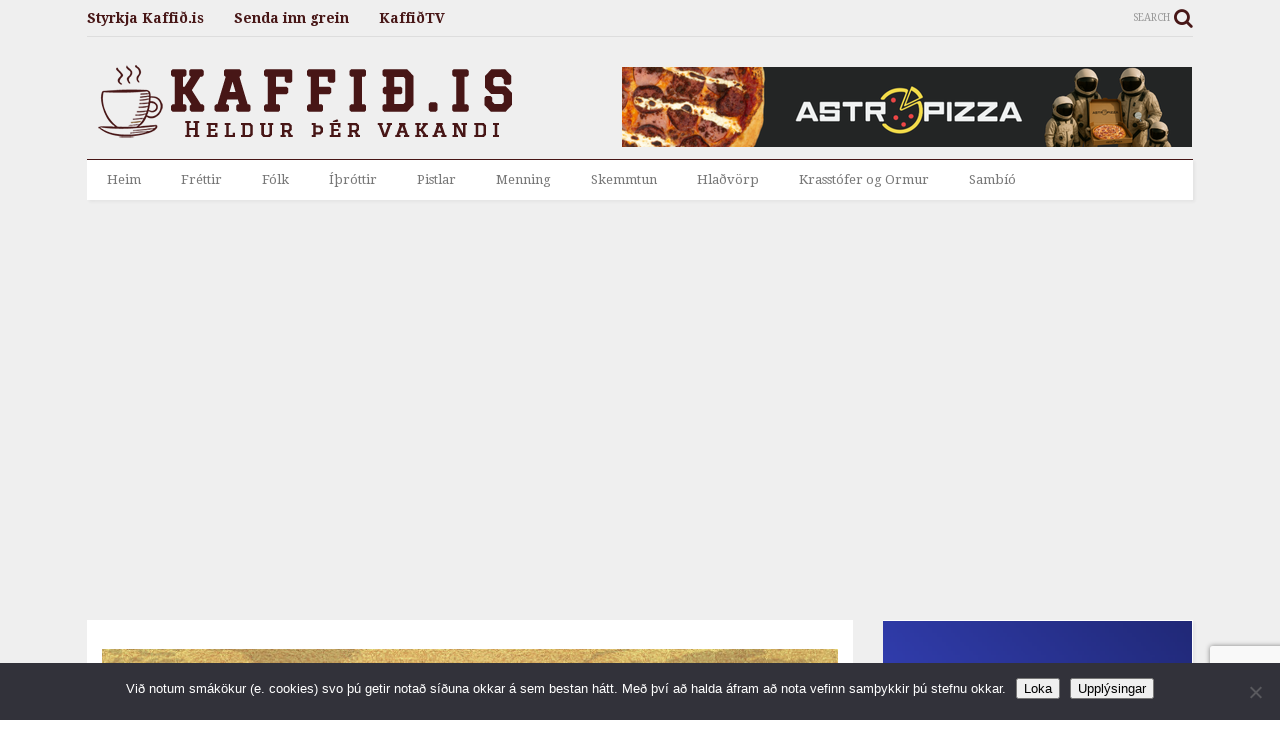

--- FILE ---
content_type: text/html; charset=UTF-8
request_url: https://www.kaffid.is/wp-admin/admin-ajax.php
body_size: 672
content:
<div class="post-related-item post-related-item-0 item-two">
						<a href="https://www.kaffid.is/her-og-thar-ola-g-i-hofi-i-sumar/" title="Click to read" class="thumbnail item-thumbnail">
							<img width="1772" height="1181" src="" class="attachment-full size-full" alt="Hér og þar Óla G. í Hofi í sumar" title="Hér og þar Óla G. í Hofi í sumar" decoding="async" loading="lazy" sizes="auto, (max-width: 1772px) 100vw, 1772px" data-s="https://www.kaffid.is/wp-content/uploads/2021/05/ÓLI-G-013-MAK.jpg" data-ss="https://www.kaffid.is/wp-content/uploads/2021/05/ÓLI-G-013-MAK.jpg 1772w, https://www.kaffid.is/wp-content/uploads/2021/05/ÓLI-G-013-MAK-400x267.jpg 400w, https://www.kaffid.is/wp-content/uploads/2021/05/ÓLI-G-013-MAK-650x433.jpg 650w, https://www.kaffid.is/wp-content/uploads/2021/05/ÓLI-G-013-MAK-250x167.jpg 250w, https://www.kaffid.is/wp-content/uploads/2021/05/ÓLI-G-013-MAK-768x512.jpg 768w, https://www.kaffid.is/wp-content/uploads/2021/05/ÓLI-G-013-MAK-1536x1024.jpg 1536w, https://www.kaffid.is/wp-content/uploads/2021/05/ÓLI-G-013-MAK-200x133.jpg 200w, https://www.kaffid.is/wp-content/uploads/2021/05/ÓLI-G-013-MAK-800x533.jpg 800w, https://www.kaffid.is/wp-content/uploads/2021/05/ÓLI-G-013-MAK-1200x800.jpg 1200w, https://www.kaffid.is/wp-content/uploads/2021/05/ÓLI-G-013-MAK-1600x1066.jpg 1600w" />
						</a>
						<h3 class="item-title"><a href="https://www.kaffid.is/her-og-thar-ola-g-i-hofi-i-sumar/">Hér og þar Óla G. í Hofi í sumar</a></h3></div><div class="post-related-item post-related-item-1 ">
						<a href="https://www.kaffid.is/allt-sem-er-frabaert-i-hofi-valur/" title="Click to read" class="thumbnail item-thumbnail">
							<img width="793" height="1000" src="" class="attachment-full size-full" alt="Allt sem er frábært Í Hofi" title="Allt sem er frábært Í Hofi" decoding="async" loading="lazy" sizes="auto, (max-width: 793px) 100vw, 793px" data-s="https://www.kaffid.is/wp-content/uploads/2019/10/Allt-sem-er-frábært.jpg" data-ss="https://www.kaffid.is/wp-content/uploads/2019/10/Allt-sem-er-frábært.jpg 793w, https://www.kaffid.is/wp-content/uploads/2019/10/Allt-sem-er-frábært-250x315.jpg 250w, https://www.kaffid.is/wp-content/uploads/2019/10/Allt-sem-er-frábært-400x504.jpg 400w, https://www.kaffid.is/wp-content/uploads/2019/10/Allt-sem-er-frábært-768x968.jpg 768w, https://www.kaffid.is/wp-content/uploads/2019/10/Allt-sem-er-frábært-650x820.jpg 650w, https://www.kaffid.is/wp-content/uploads/2019/10/Allt-sem-er-frábært-150x189.jpg 150w" />
						</a>
						<h3 class="item-title"><a href="https://www.kaffid.is/allt-sem-er-frabaert-i-hofi-valur/">Allt sem er frábært Í Hofi</a></h3></div><div class="post-related-item post-related-item-2 item-two">
						<a href="https://www.kaffid.is/radstefna-i-hofi-akureyri-12-april-hvad-er-godur-skoli-gaedastarf-i-leik-og-grunnskolum-a-mannamali/" title="Click to read" class="thumbnail item-thumbnail">
							<img width="1280" height="732" src="" class="attachment-full size-full" alt="Ráðstefna í Hofi Akureyri 12. apríl. Hvað er góður skóli? Gæðastarf í leik- og grunnskólum á mannamáli" title="Ráðstefna í Hofi Akureyri 12. apríl. Hvað er góður skóli? Gæðastarf í leik- og grunnskólum á mannamáli" decoding="async" loading="lazy" sizes="auto, (max-width: 1280px) 100vw, 1280px" data-s="https://www.kaffid.is/wp-content/uploads/2024/03/asgardur-facebok-event-1.jpeg" data-ss="https://www.kaffid.is/wp-content/uploads/2024/03/asgardur-facebok-event-1.jpeg 1280w, https://www.kaffid.is/wp-content/uploads/2024/03/asgardur-facebok-event-1-400x229.jpeg 400w, https://www.kaffid.is/wp-content/uploads/2024/03/asgardur-facebok-event-1-650x372.jpeg 650w, https://www.kaffid.is/wp-content/uploads/2024/03/asgardur-facebok-event-1-250x143.jpeg 250w, https://www.kaffid.is/wp-content/uploads/2024/03/asgardur-facebok-event-1-768x439.jpeg 768w, https://www.kaffid.is/wp-content/uploads/2024/03/asgardur-facebok-event-1-200x114.jpeg 200w, https://www.kaffid.is/wp-content/uploads/2024/03/asgardur-facebok-event-1-800x458.jpeg 800w, https://www.kaffid.is/wp-content/uploads/2024/03/asgardur-facebok-event-1-1200x686.jpeg 1200w" />
						</a>
						<h3 class="item-title"><a href="https://www.kaffid.is/radstefna-i-hofi-akureyri-12-april-hvad-er-godur-skoli-gaedastarf-i-leik-og-grunnskolum-a-mannamali/">Ráðstefna í Hofi Akureyri 12. apríl. Hvað er góður skóli? Gæðastarf í leik- og grunnskólum á mannamáli</a></h3></div><div class="post-related-item post-related-item-3 ">
						<a href="https://www.kaffid.is/petur-sesselia-og-hera-fastradin-vid-lla/" title="Click to read" class="thumbnail item-thumbnail">
							<img width="1009" height="638" src="" class="attachment-full size-full" alt="Pétur, Sesselía og Hera fastráðin við LLA" title="Pétur, Sesselía og Hera fastráðin við LLA" decoding="async" loading="lazy" sizes="auto, (max-width: 1009px) 100vw, 1009px" data-s="https://www.kaffid.is/wp-content/uploads/2020/09/118706272_2188823774594839_799742926033119663_n.png" data-ss="https://www.kaffid.is/wp-content/uploads/2020/09/118706272_2188823774594839_799742926033119663_n.png 1009w, https://www.kaffid.is/wp-content/uploads/2020/09/118706272_2188823774594839_799742926033119663_n-400x253.png 400w, https://www.kaffid.is/wp-content/uploads/2020/09/118706272_2188823774594839_799742926033119663_n-650x411.png 650w, https://www.kaffid.is/wp-content/uploads/2020/09/118706272_2188823774594839_799742926033119663_n-250x158.png 250w, https://www.kaffid.is/wp-content/uploads/2020/09/118706272_2188823774594839_799742926033119663_n-768x486.png 768w, https://www.kaffid.is/wp-content/uploads/2020/09/118706272_2188823774594839_799742926033119663_n-200x126.png 200w, https://www.kaffid.is/wp-content/uploads/2020/09/118706272_2188823774594839_799742926033119663_n-800x506.png 800w" />
						</a>
						<h3 class="item-title"><a href="https://www.kaffid.is/petur-sesselia-og-hera-fastradin-vid-lla/">Pétur, Sesselía og Hera fastráðin við LLA</a></h3></div>

--- FILE ---
content_type: text/html; charset=utf-8
request_url: https://www.google.com/recaptcha/api2/anchor?ar=1&k=6Ld7n60UAAAAAGrTAZWeFatPnuyG6-BufU8oXk_i&co=aHR0cHM6Ly93d3cua2FmZmlkLmlzOjQ0Mw..&hl=en&v=TkacYOdEJbdB_JjX802TMer9&size=invisible&anchor-ms=20000&execute-ms=15000&cb=pk7j0tclz5ct
body_size: 45288
content:
<!DOCTYPE HTML><html dir="ltr" lang="en"><head><meta http-equiv="Content-Type" content="text/html; charset=UTF-8">
<meta http-equiv="X-UA-Compatible" content="IE=edge">
<title>reCAPTCHA</title>
<style type="text/css">
/* cyrillic-ext */
@font-face {
  font-family: 'Roboto';
  font-style: normal;
  font-weight: 400;
  src: url(//fonts.gstatic.com/s/roboto/v18/KFOmCnqEu92Fr1Mu72xKKTU1Kvnz.woff2) format('woff2');
  unicode-range: U+0460-052F, U+1C80-1C8A, U+20B4, U+2DE0-2DFF, U+A640-A69F, U+FE2E-FE2F;
}
/* cyrillic */
@font-face {
  font-family: 'Roboto';
  font-style: normal;
  font-weight: 400;
  src: url(//fonts.gstatic.com/s/roboto/v18/KFOmCnqEu92Fr1Mu5mxKKTU1Kvnz.woff2) format('woff2');
  unicode-range: U+0301, U+0400-045F, U+0490-0491, U+04B0-04B1, U+2116;
}
/* greek-ext */
@font-face {
  font-family: 'Roboto';
  font-style: normal;
  font-weight: 400;
  src: url(//fonts.gstatic.com/s/roboto/v18/KFOmCnqEu92Fr1Mu7mxKKTU1Kvnz.woff2) format('woff2');
  unicode-range: U+1F00-1FFF;
}
/* greek */
@font-face {
  font-family: 'Roboto';
  font-style: normal;
  font-weight: 400;
  src: url(//fonts.gstatic.com/s/roboto/v18/KFOmCnqEu92Fr1Mu4WxKKTU1Kvnz.woff2) format('woff2');
  unicode-range: U+0370-0377, U+037A-037F, U+0384-038A, U+038C, U+038E-03A1, U+03A3-03FF;
}
/* vietnamese */
@font-face {
  font-family: 'Roboto';
  font-style: normal;
  font-weight: 400;
  src: url(//fonts.gstatic.com/s/roboto/v18/KFOmCnqEu92Fr1Mu7WxKKTU1Kvnz.woff2) format('woff2');
  unicode-range: U+0102-0103, U+0110-0111, U+0128-0129, U+0168-0169, U+01A0-01A1, U+01AF-01B0, U+0300-0301, U+0303-0304, U+0308-0309, U+0323, U+0329, U+1EA0-1EF9, U+20AB;
}
/* latin-ext */
@font-face {
  font-family: 'Roboto';
  font-style: normal;
  font-weight: 400;
  src: url(//fonts.gstatic.com/s/roboto/v18/KFOmCnqEu92Fr1Mu7GxKKTU1Kvnz.woff2) format('woff2');
  unicode-range: U+0100-02BA, U+02BD-02C5, U+02C7-02CC, U+02CE-02D7, U+02DD-02FF, U+0304, U+0308, U+0329, U+1D00-1DBF, U+1E00-1E9F, U+1EF2-1EFF, U+2020, U+20A0-20AB, U+20AD-20C0, U+2113, U+2C60-2C7F, U+A720-A7FF;
}
/* latin */
@font-face {
  font-family: 'Roboto';
  font-style: normal;
  font-weight: 400;
  src: url(//fonts.gstatic.com/s/roboto/v18/KFOmCnqEu92Fr1Mu4mxKKTU1Kg.woff2) format('woff2');
  unicode-range: U+0000-00FF, U+0131, U+0152-0153, U+02BB-02BC, U+02C6, U+02DA, U+02DC, U+0304, U+0308, U+0329, U+2000-206F, U+20AC, U+2122, U+2191, U+2193, U+2212, U+2215, U+FEFF, U+FFFD;
}
/* cyrillic-ext */
@font-face {
  font-family: 'Roboto';
  font-style: normal;
  font-weight: 500;
  src: url(//fonts.gstatic.com/s/roboto/v18/KFOlCnqEu92Fr1MmEU9fCRc4AMP6lbBP.woff2) format('woff2');
  unicode-range: U+0460-052F, U+1C80-1C8A, U+20B4, U+2DE0-2DFF, U+A640-A69F, U+FE2E-FE2F;
}
/* cyrillic */
@font-face {
  font-family: 'Roboto';
  font-style: normal;
  font-weight: 500;
  src: url(//fonts.gstatic.com/s/roboto/v18/KFOlCnqEu92Fr1MmEU9fABc4AMP6lbBP.woff2) format('woff2');
  unicode-range: U+0301, U+0400-045F, U+0490-0491, U+04B0-04B1, U+2116;
}
/* greek-ext */
@font-face {
  font-family: 'Roboto';
  font-style: normal;
  font-weight: 500;
  src: url(//fonts.gstatic.com/s/roboto/v18/KFOlCnqEu92Fr1MmEU9fCBc4AMP6lbBP.woff2) format('woff2');
  unicode-range: U+1F00-1FFF;
}
/* greek */
@font-face {
  font-family: 'Roboto';
  font-style: normal;
  font-weight: 500;
  src: url(//fonts.gstatic.com/s/roboto/v18/KFOlCnqEu92Fr1MmEU9fBxc4AMP6lbBP.woff2) format('woff2');
  unicode-range: U+0370-0377, U+037A-037F, U+0384-038A, U+038C, U+038E-03A1, U+03A3-03FF;
}
/* vietnamese */
@font-face {
  font-family: 'Roboto';
  font-style: normal;
  font-weight: 500;
  src: url(//fonts.gstatic.com/s/roboto/v18/KFOlCnqEu92Fr1MmEU9fCxc4AMP6lbBP.woff2) format('woff2');
  unicode-range: U+0102-0103, U+0110-0111, U+0128-0129, U+0168-0169, U+01A0-01A1, U+01AF-01B0, U+0300-0301, U+0303-0304, U+0308-0309, U+0323, U+0329, U+1EA0-1EF9, U+20AB;
}
/* latin-ext */
@font-face {
  font-family: 'Roboto';
  font-style: normal;
  font-weight: 500;
  src: url(//fonts.gstatic.com/s/roboto/v18/KFOlCnqEu92Fr1MmEU9fChc4AMP6lbBP.woff2) format('woff2');
  unicode-range: U+0100-02BA, U+02BD-02C5, U+02C7-02CC, U+02CE-02D7, U+02DD-02FF, U+0304, U+0308, U+0329, U+1D00-1DBF, U+1E00-1E9F, U+1EF2-1EFF, U+2020, U+20A0-20AB, U+20AD-20C0, U+2113, U+2C60-2C7F, U+A720-A7FF;
}
/* latin */
@font-face {
  font-family: 'Roboto';
  font-style: normal;
  font-weight: 500;
  src: url(//fonts.gstatic.com/s/roboto/v18/KFOlCnqEu92Fr1MmEU9fBBc4AMP6lQ.woff2) format('woff2');
  unicode-range: U+0000-00FF, U+0131, U+0152-0153, U+02BB-02BC, U+02C6, U+02DA, U+02DC, U+0304, U+0308, U+0329, U+2000-206F, U+20AC, U+2122, U+2191, U+2193, U+2212, U+2215, U+FEFF, U+FFFD;
}
/* cyrillic-ext */
@font-face {
  font-family: 'Roboto';
  font-style: normal;
  font-weight: 900;
  src: url(//fonts.gstatic.com/s/roboto/v18/KFOlCnqEu92Fr1MmYUtfCRc4AMP6lbBP.woff2) format('woff2');
  unicode-range: U+0460-052F, U+1C80-1C8A, U+20B4, U+2DE0-2DFF, U+A640-A69F, U+FE2E-FE2F;
}
/* cyrillic */
@font-face {
  font-family: 'Roboto';
  font-style: normal;
  font-weight: 900;
  src: url(//fonts.gstatic.com/s/roboto/v18/KFOlCnqEu92Fr1MmYUtfABc4AMP6lbBP.woff2) format('woff2');
  unicode-range: U+0301, U+0400-045F, U+0490-0491, U+04B0-04B1, U+2116;
}
/* greek-ext */
@font-face {
  font-family: 'Roboto';
  font-style: normal;
  font-weight: 900;
  src: url(//fonts.gstatic.com/s/roboto/v18/KFOlCnqEu92Fr1MmYUtfCBc4AMP6lbBP.woff2) format('woff2');
  unicode-range: U+1F00-1FFF;
}
/* greek */
@font-face {
  font-family: 'Roboto';
  font-style: normal;
  font-weight: 900;
  src: url(//fonts.gstatic.com/s/roboto/v18/KFOlCnqEu92Fr1MmYUtfBxc4AMP6lbBP.woff2) format('woff2');
  unicode-range: U+0370-0377, U+037A-037F, U+0384-038A, U+038C, U+038E-03A1, U+03A3-03FF;
}
/* vietnamese */
@font-face {
  font-family: 'Roboto';
  font-style: normal;
  font-weight: 900;
  src: url(//fonts.gstatic.com/s/roboto/v18/KFOlCnqEu92Fr1MmYUtfCxc4AMP6lbBP.woff2) format('woff2');
  unicode-range: U+0102-0103, U+0110-0111, U+0128-0129, U+0168-0169, U+01A0-01A1, U+01AF-01B0, U+0300-0301, U+0303-0304, U+0308-0309, U+0323, U+0329, U+1EA0-1EF9, U+20AB;
}
/* latin-ext */
@font-face {
  font-family: 'Roboto';
  font-style: normal;
  font-weight: 900;
  src: url(//fonts.gstatic.com/s/roboto/v18/KFOlCnqEu92Fr1MmYUtfChc4AMP6lbBP.woff2) format('woff2');
  unicode-range: U+0100-02BA, U+02BD-02C5, U+02C7-02CC, U+02CE-02D7, U+02DD-02FF, U+0304, U+0308, U+0329, U+1D00-1DBF, U+1E00-1E9F, U+1EF2-1EFF, U+2020, U+20A0-20AB, U+20AD-20C0, U+2113, U+2C60-2C7F, U+A720-A7FF;
}
/* latin */
@font-face {
  font-family: 'Roboto';
  font-style: normal;
  font-weight: 900;
  src: url(//fonts.gstatic.com/s/roboto/v18/KFOlCnqEu92Fr1MmYUtfBBc4AMP6lQ.woff2) format('woff2');
  unicode-range: U+0000-00FF, U+0131, U+0152-0153, U+02BB-02BC, U+02C6, U+02DA, U+02DC, U+0304, U+0308, U+0329, U+2000-206F, U+20AC, U+2122, U+2191, U+2193, U+2212, U+2215, U+FEFF, U+FFFD;
}

</style>
<link rel="stylesheet" type="text/css" href="https://www.gstatic.com/recaptcha/releases/TkacYOdEJbdB_JjX802TMer9/styles__ltr.css">
<script nonce="LS-CR1PCvOOYpn-sX19lhw" type="text/javascript">window['__recaptcha_api'] = 'https://www.google.com/recaptcha/api2/';</script>
<script type="text/javascript" src="https://www.gstatic.com/recaptcha/releases/TkacYOdEJbdB_JjX802TMer9/recaptcha__en.js" nonce="LS-CR1PCvOOYpn-sX19lhw">
      
    </script></head>
<body><div id="rc-anchor-alert" class="rc-anchor-alert"></div>
<input type="hidden" id="recaptcha-token" value="[base64]">
<script type="text/javascript" nonce="LS-CR1PCvOOYpn-sX19lhw">
      recaptcha.anchor.Main.init("[\x22ainput\x22,[\x22bgdata\x22,\x22\x22,\[base64]/SFtmKytdPWc6KGc8MjA0OD9IW2YrK109Zz4+NnwxOTI6KChnJjY0NTEyKT09NTUyOTYmJnYrMTxMLmxlbmd0aCYmKEwuY2hhckNvZGVBdCh2KzEpJjY0NTEyKT09NTYzMjA/[base64]/[base64]/[base64]/[base64]/[base64]/[base64]/[base64]/[base64]/[base64]/[base64]/[base64]/[base64]/[base64]\\u003d\\u003d\x22,\[base64]\x22,\x22AcOiJzAcCGUnV8OJOQYCTAPDtkBBw5lUZhdfTcOKeX3Cs3F3w6B7w5lfaHpOw7rCgMKgWkRowplfw4Vxw4LDhRPDvVvDkcK4ZgrCk1/Ck8OyHcKiw5IGdcKrHRPDksKew4HDkk7DjmXDp2kAwrrCm3zDgsOXb8OraCdvO13CqsKDwplMw6psw6hIw4zDtsKlWMKyfsK/woNiezZkS8O2bWIowqMnJFAJwqQtwrJkQS0ABT1rwqXDthrDgWjDq8Oywpggw4nCljTDmsOtdkHDpU53wqzCvjVbWy3DiwdZw7jDtmAswpfCtcOKw6HDow/CgQjCm3RmTAQ4w6TCqyYTwqbCtcO/[base64]/w7LCi8K1woXDnQLCh8O5PzPDrHDCoBTDmTXCjsOOKcOOAcOCw67CtMKAbzbCrsO4w7AIRH/[base64]/[base64]/CqxrCgsKmw7glDMOYwqjDm3DDicKPbcOwM8KrwrorMy1NwrdXwrDCs8OowrN2w7R6FXkcKzDClsKxYsK8w4/CqcK7w7B9wrsHOcKvB3fCg8Krw5/[base64]/CoMOQIlXCvsKHw4xMwp9iw63Ci8KWBnppOcOVL8KHHW/DlRnDs8KMwoAKwrl2wqrCt3wSWF3Cl8KGwo/DlMKcwrjCigo8JnY2w5F2w6LCmHtdJlHCiknDm8Oyw4rDrADCnMK5Kz7CucKtaT7DpcOcwpAkVsOfw5TCrBPDgcODGcKmQcO9wqfDonLClcKibsOww5/DjxFJwpN/[base64]/w413eAs3w5vDoH/CpsOOGsO3b2zCu8KQw6ksw7FAUMO+J27Do3DCssOfwrdzSsK/[base64]/w5XDssOhwqNGwqXDi2TDh8OhDXTCgsKiRwB6wozDp8ObwqwewrnDgSnCqMOvwrx2wp/CmcO/KsKRw5NlJmUFEnjDi8KoG8KswqPCvnDDmsOUwqLCs8KKwq3DiykBIz3Ci1bCinIZWxlCwq5wTcKcEmd1w53CqA7DoW3CmMKlJMKLwrkYecOzwpTCmEjCvyQcw5zDvcK6ZFkbwpbCsGt3d8KwNkzCnMObF8ODw5hawrMqw5kBw7rDk2HCs8Krw6x7w7XCocOjw6FsVw/DhQ7Cg8OPw7dbw5fCjkPCo8O3wqXClwB3csK8woRdw7I8w41GSHXDgF90WBDCssO0woXCqEtXwo46w7gSwrrClsO3fMK/LF3Dt8OQw4rDvcOaCcKiVS/DpSZiZsKBEFhtw6vDrXrDvMO3wp5ECDQ7w6Ygw4TCr8O0wpvDosKuw7AEAMOQw6NVwqHDksOcKsKEwr4HZ3TCjz7Co8OPwprDjRcPwqxVX8OiwqvDqsKCf8O6w6Bcw6PCiVUGNSIrAF4IEHLCkMOtwp8Bf3nDucOmEA7Ctn9gwpfDqsK4wp/DlcK4TjRsBCRQCX09Rm/CscOyDgQjwovDtzbDmMOPP0V9w78iwr5bwpbCj8KPw4ZZZgdDBMObVCg2w5NbfsKGOxHCi8Opw5xSwoXDvMOzbcK5wrbCtG/[base64]/wobDqyR8Dn/Ct8K3P8OcPcOow5vChBMXw6QTUlrDjXYSwqbCqgMgw4TDvSPCtcOjdMK6w7oWw4EVwrcHwpZZwrtKw6XDthYYDsORUsOdHgDCsnDCjR8NDDg0wqdmw5Abw6hGw6J0w6LDssKYXcKXw7vCtTRww44owpnCsDw1w5Fmw4/CscKzM0vCh08QE8KAwohBw6pPw7rCsn7CosKaw50gMHhVwqACw4R+woEMDyA+wofDiMKsH8OSw7vDq3MMwrkWXTJhwpbCncKew45iw5bDglsrw5TDlSRcfMOLQMO6w6bCkElswoDDsR09K3PCjyEFw7MLw4jDjUw+w6kUb1DCsMKiwojCin/[base64]/NkQ+wqg+w5vCsCsKWhfDtxrChsK+X3QIw5FXwoRPP8OLBV1+w4PDt8KAw6UUw7/DimfCpMOHOhR/dwkIw5gTV8Kmw77DrlRkw6fCmzVXWjHDu8KiwrfCvsOvwq4owoPDuC5Pwr7CqsO6PMKBw4ROwrzDmB3CusO4IH0yHsK1wqdLQ3EfwpNeJ2NDTcOCOsK2w6/Do8OVVwkXBmoSAsKcwp4cw6pvaWjCmSp3w7TDlSpXw70/w4HDgB8/d2bCpsKEw4JfKMOTwpvDlUXDmcO5wq7DqsOYRcOhw7fCq0M2wqRlXcKrw6/Di8OmNEQow4nDsVLCn8O4OxLDlcOqwrPDhsOiw7fDmRXDr8KmwpnCo0pYRHoEdGN3JsKwZlAkTVl3LgrDo2/DukVcw7HDrTcjFsOEw5Y/wr7CiRXCngfDncKDw6pWER1zQsOoSkXCsMOpXl7DlsObw4ETw60qK8Omw7ZlX8O0Si9/QcKVwrrDtTNGw5TCiwzCvUXCmlvDucOLwopUw5TDrAXDhSdUw6l/w57DoMOHw7RSdFLCi8KdSzwtb3Now612O3fDpsOpZsKnWGdgwpw/wrRWZ8OKbsOJw77ClcKaw6rDnS5mf8K0AXTCuFdVVS0Jwol4Y3EIa8K+GEtlSXxgf0tYZRgXL8O3WC15wrTDrHrCusKjwrUow4TDpkzCvXRZQMK8w6fCgVwjB8K2MErCncKywqRJwo/Dl20SwpbDisO1w5bDi8KCOMOBw53Cm0tuG8Kaw4tHwpsAw7x4BVNmQ08CP8KZwp/DssKEE8Orwq7ConZzw7/DlWREwrJcw6gXw6EscMOGKMOKwpw/d8KAwoswSiV2wqgtGm9Fw7I7H8Ogw6rClFTDqcOVwqzCpyzDrznDkMO/JsO9dsKUw5k1w7cGTMK7woIJGMKuwqEgwp7DoyfDvzlsUD3CuSk5FsKRwo/[base64]/Co8KnwqMrw6cra0oowpTCll0aw4rDr8O/wqDDolgkw6zDnF4DVlB/w7BKdMO1woPDqkbCh3/CmMK6wrEzwpNIR8Kjw4nDrSwSw4BnI1cyw45GESAmUE1Uw4B3asKyO8KrIn8ncMKsWDDCnV/CoD3DlcK7wpHDvsO8wqxkwqVtMsOXT8KvOAg/w4dhwp9HciPDisO8BGBRwqrDtVzCtBfCr0LCiRbDucOcw4Zgwqlzw69saEbCqUDDm3PDkMKWdjk/ccOsUiMtZHnDk1wJAijCjV5BOsOwwoEKAzsKfy/DvMKeF3V8wqTDoyXDlMKqw5I+C2rCk8OzN2rCpicZWsKRcW0ow4fDt2rDo8K5w5dvw6cfBcOqaHDCm8KZwqlJf3HDrcKGNQnDp8K0esOvwpXCjDEJwojCvGxYw7AwOcOVMGbCt2XDlzHCpcKgGsOcwqkmf8OJGsOpBcOUB8KlXFbCngJafsKNScKKeA0gwq/DqcOWwoNQMMOsUyPDn8OLw4bDsG8jcsKrwo9qwpZ/w6fCl19DIMKrwqEzB8Oewo1YcFFdwq7DqMKICcOIwqjDm8KsesOSHifCisOowohowrLDhMKIwpjDjcK6Q8OxLAQaw50UVMOQYMORMRgHwpsNPgLDr3kbNFc+woXCiMK1w6VTwp/DvcOGdz3ChwnCpMKtN8O9w4PCinTDlMOYE8OOHsOnSWtYw5wKbMKrJcO3H8K/wqXDpgLDrsK5w6wpc8OiJFHDp11VwoFObcOlLARLQcO9wpFwdHXCjHPDl1XCkyrCikJMwoYaw5nDnDvCgD4twolRw4LCqz/[base64]/[base64]/CisKWwrxDwppwVwYHG8Kvw5fCmsOZQUgeOQRFw6cjB2fCssOaO8KFw63CiMO2w7zDkcOjGcO5XynDuMKTMsOMWC/DhMKcwoF1wr3Dn8OKw6TDrwjCknjCisKyGn/DgV/ClHNFw57DocOOw5g0w63ClsKzGMOiwqjClcKlw6xyXsKdwpjDgT/DqUXDvQnDnR/DssONWsKawpjDrMO+wrnDp8Ofw5LCtmLCv8OTfsOmfBrDjsOya8ObwpUmJxpHK8OtXMK5UA8GaEvDjcKZwozCu8OZwoYow6QBOyzDuETDnEDDv8OWwqrDgnU5wqxycx0Pw6LCqB/[base64]/DqmdHwrDCiMOSVRnCklHDlcKICcOeQm3DjsOtRCsmaG4bfkxswo3Coi7DnTEZw57CtyrCqWpXL8KywobDkmDDtlodwqjDmMKBbFLDpcOCU8KdKw5iMC3DggMbwoYCwoLChgvDoTN0w6LCtsKEPsKiaMKFwqrCn8KXw4ktNMOFIsOwJGHCjRvDoVtsVzzChMO/w556Sykhw6/CrnduIAPCmVFAOcKecGx3w5/CowTCvVUHw6MowrNMQSDDl8KBJkwICD1Dw73DvRtAwpLDlcOlVCTCuMKVw4jDk0jDqGbCksKMwp/[base64]/Dlj3DoxPDosOOwozCpsKGw74GCsO8w7NFLTzDrVLCvX7CjFjCtzI0aQTDlMOPw4jDq8KZwrTCsVhZU1jCpVtZccKww6PCrsKvw57CpyHCjA0dUhcqLVdNZHvDuETCvMKBwpHCqMKnF8OVwrHDgcO+dWXDsGfDin7CjcOgJMOcwqjDlcK/w63CvMKJADwTw75WwpvDh3Z5wqbDpMOow4Mnwr9ywrbCjMK4UnvDn1HDj8OZwqYPw7cUOsKJw73CkBLDlsOSw5bCgsOiYDzCrsOkw4DDiXLDtsKfUXLCvkkAw4jClMOCwpo5PsOKw6/CiENKw7B5w5jCqMOEd8OdNTHClsKPSXvDqFk4wobCuzkawrBqw7Y+SHTDjGdIw45UwrcewqNGwrInwqNlVE3CowjCvMKCw4bCt8Ktw4cDw5htwqpKw5zCkcOUBC4xw5c8wqQ/wqjCjj7DmMOHYcKjA1/Cm35JfMOaRnxxeMKUw5XDlinCiRQMw5t3wo/DjsKsw4IwW8OEw7Urw7UDLx4KwpRxCGJEw73DkjXChsOCMsOHRcOcIG0ybDNowo3Cs8O2wrR6VcKkwq0gwodNw77CpsKEKyprcV3CkcOBw5fCokPDrcKOXcKyDcOhBRzCoMKWYsOXBsKeSAXDjzEUdF/CnsOpNcK5wrDDucK4MsKUw6cOw7cawrHDjQcgagDDoTDDqj1MMcKgd8KQYsOpP8KsNsKzwpkpw4rDvynCjcOObMOgwpDCk1/[base64]/[base64]/CrDEFwovCrcK7w6DDiwTDnVTDgQbCjkvCu2opw48DwrgNw4EOwpfDmSVPw4MUw47DvsOXLMKcwooGaMKtwrPChFnCoD1EDXIOdMOOYhDDn8K3w5MheCTCh8KBcsO/IxcvwrJcT0VpOwEVwod6VUYtw5U2w65VQ8OHw4hYf8OUw67DilJ8FsOnwqPCqcOGbsOUesOmXADDt8KuwoQQw5tVwoRGQcO2w7s7w5bDp8K6J8K6PWrCpsK3wrTDq8KEbcKWIcO3woNIw5gWZH4bwqnDj8OnwrLCkxzDhsOBw5BGw5vDmmrCgRZdCsOnwojDkBB/LXPCnH4rNsOuOMOgJcKJCk7CviINwrbDuMOaSU7CjzpqdsO3GsOEwrkBdCDDtStow7LDnxYDw4TDqx0XS8Oic8OFBFvCmcOowr/DjwDDo3MPK8OCw4DDp8OfJhrCqcKWCsOxw6B5eXbCmV8rw4/[base64]/DvCoeKMOUw67Dp3AywrvDtndYw5RFPcKsS8KhMcKrBMKdHsKnJmBRw5xyw73DrzYmERw7wpbCqcKRGAxcwr/Di1wZwrsRw7DCkmnCmxvCpArDpcOTTsKpw5tAwok0w5QnOsO5wrPCkQ5faMOjLWzClnPCkcOeNSzDvGZGSlpPfsKHMjYgwoMww6HCsnVOw5XDsMK/w5/CniFkVcKDwo7Ds8KOwoQCwr1YUj82MH/CgFvCpHLDrVnDr8KRG8KRw4rDqC3Cuydfw7keEsK7MFLCqcKgw43CksKSNcOHVQZAwqR/wp96w7xOwpwNYcK6CR8bFyx3QMORDkXDl8KmwrcfwpPDh1NBw4Ypw7oGwrsUC19ZOxw8J8O0IVDCpk7CuMOZBG0swo/Dn8O0wpREwpfDk0klcgg5w5HCmsKaCMKmI8KKw6h+bE/CvQjDgmh2wpJROsKOwpTDlsK0M8KlZibDiMOcacOBIsKDNVLCqMOWw77CtxXDvCZkwpEuY8K0woQ9w7TCkMOrDCPCp8OkwoMlbgV8w41mYQ5ew6k4Y8OBw4rChsOqTxZoDVvDosOdw5/DpHPDrsKdXMKVdWfCrcK9VBHCmAIRZjNrGMORwo/DrsO2wpPDtzESc8KQJFDCj1kPwoV1wprCnMKWVjZzJ8KwZ8O0ahzDtALDp8KyDyhqeXUwwpfDiGjDuGXCijjCo8O/[base64]/[base64]/BT1XdsKhAsKuw6IvFzvDkcOsw7bCkMK5TQnDlmfDlMOlScOMYQXCh8KAwp47w40Sw7bDv3I2w6rCiwvCl8OxwrBWF0RLw5pxw6HDhsKLLGXCiC/[base64]/DhipnwrnDtiwYwofCh8K6BsKfwr/CjMOBHz9jwojCrHdia8KawqVWYMOCw7g2YFxcDMOwVcKJamTDjAR3woxgw4DDusKnwqc7UMO2w6XCpsOcwqDDt1fDpGcxwr7CvMKhwrDDpcOwccK/[base64]/J8Krwp4nID9/C8O9w53DusKKwqtManVpw4c9w4rCmifCqQ5lO8OLw4LCoBLCqsOEPMORQsOzwpN/wr9AGXsuwoPCgGfCkMOfK8Otw4dVw7F+EcOnwoxww6PDlAwYFhcIAE5Lw4xiUsK9wpRzw7/Dn8Ocw5I7w6LComrCpMKIwqPDoRrDinZhw60LcUjDo14fw5nDgmbDnwnCrsOrw5/[base64]/[base64]/CrMK9w4MPw7gOw43DmMKpCcKVcT/[base64]/DvcKIw5bDllfCssOjHsODegRWEzlcaMOXwqXDkWZHQh7DvMOPwpnDr8K7fsKGw6V7QD/CtsO8biwfw6/Cn8OQw61Ow5Irw6nCh8O/d38TZMOFBMKwwo3Cu8OUB8K3w44kG8OIwoPDlAZlXMK7UsODLcORKcKnEArDrsOqakNdYxhIwqoSEhFUfcKmw5EecCMdw7Iswr/DuDLDkkl+wr1ISTXCp8K1wqcROsOVwphyw6zDrA7DoCl6EgTCg8K0DsKhRm7DrADDii0MwqzCgBV2dMKHw4JED2/DkMOSw5jDoMOkw4vDt8O/[base64]/a8OYccOWCMKkQMOWBRNARMK8A1hYMnZsw7MgCsKGw5HCvcOKw4HCrhXDnW/DtsO1SMKuW1lSwooQNTpVEcKow7BWFsOMwojDrsK+Cnd6B8KTwrbCoFRiwoXChFnCiCw/w7dUFj0ow7XDtGxxSGLCtjlQw67Cq3bCqVAlw4lCLcO/w4bDoyHDrcKRw7cwwqvCjG5nwoxVe8KnZ8KVZMK8RX/Doi5AFXo7B8OULCM2w53CsmrDtsKYw5bCk8K3ThEAw7Vew5l0JXcPw7TCnT7CsMK3bw/CuDDDkFzChMOMQEwvTStCwqfCnsKoacKzwpPCg8OedcKXf8OIazHCtcOrFAfCosOCFQlww7kFH3Nrwr1hw5M3MsOsw4oyw6bDjsKJwoVgNlzCj0VsFWjDp1vDosKRw4/DnsOCN8OZwrTDqVBOw59NTcKRw4lpciHCtsKBe8KBwrknwrBrWm4JY8O2w5jDmMOCaMK8B8OMw4PCqTp2w63CpMKYHsKQKUvDkG0NwoXDhMK5wrHDsMK7w6B6F8Oaw4IHG8K1GUYswrLDkCwIbHc9fBHDm1PDsDxcZjXCnsOBw7lkUsKII1prw4FpUcK/wp5pw5PCpyMHJ8KpwplmVMKGwqQCZWR5w58fw5gZwrPDjMK1w4/[base64]/[base64]/CicOsHjx7RjgGwq7Di8Otw5TCo8Knw4sTXxp9W2MEwprCmWXDhEzCgMOcwonDncOvaXLDmi/CvsOkw4bDkcKWwo55Cy/[base64]/[base64]/w4rCrTI6BcOuGMOew5B/w4tbeDDDgcK6wpvDjyRUw5TCm0Iqw4jDsWYOwp3DrV9/wp5jCRLCsmXDi8KEwoTCs8KSwrpbw7fCicKfd3HDpsKQeMKXw4l7wq0Fw5rCkjMkwpUowqjDrQxiw67DhsO3woRZagbDrlghw6rCj0vDtVXCvMO3OMKea8KBwrfChcKZwq/[base64]/wqYhw4HCigxZwrs+wrvDrDDCj8KqwqbDucOPBMODw7Z2wok/AW52QsO0w7QUwpfDpcOXwrPCoE7DnMOBARI2RMK1ODx2BxUocyHDrB8cw77Cm0pXG8KCPcOWw4LCj33Dp3cewqdoT8OxKwx+wrxQHkPDmsKFw6VFwrBlXXTDtF4IXMONw6dsBsO/FmjCvMKKwo7DqiHDvcOBwphUw7FpVsO+Q8K+w6HDmcKXVDrCrMOWw6/CicOsEAjCkFLDnw13wqIbw7HCoMKjWUvDn27CrMOnGXbCn8KIwqAEKMODw7p8w5haAUkSEcOBdm/CrMOwwr8Jw5/CnMKgw6okOhfDg0XCtTxgw5saw7M8Dh54w71+KW3Dhi8Ow4zDusK/[base64]/wqzDogHDgcO5wqNxaEx9wosfDsKyQsO1w6wPw5g9GMKkw7LCg8OLG8KowrBmBCLDmHZNO8KqehzCvnEvwpDCkjkvwqZVN8KtdWTCvCfDr8OgeXXChA8lw4ZWX8KzCMK0LQ4oVlTCtm/Cg8KcXHrCnVjCv2dYI8Oww5MZwpPCisKeVw92D3QhCsOgw5TCq8KTwqLDqxBEw7JudUnCtcKRBFzDlMKywq0fCsKnwq/CqjR9bsKFFgjCqyDCl8OFXwp2wqo/SkDCqQoOwoHDsiPDhxkGw4Z5w4nCsyRJP8K5bsKZwoV0wp8swqxvwoPDjcKkw7XCrhTDtsKuHA3Cq8KRMMKrMBDDnys8w4gifsK/wr3Dg8Oxw6g4wrBGwp0/exzDkD/CqikFw6LDg8OvT8K/Ll1tw404w7nCi8Orwp7CgMO+wr/ChcK0woNcw7IQOHI3wrgkScOZw6jDtlM7OE9Rc8O+wqfCmsOuI0PCq1jDpCI9EsKlw4HCj8KOw5XCjhwuworClMKfbMKiwrNEADPCtsK7XCFEwq7CtBfCpxRvwqldX2IeQkvDskPCo8O/Ww/DvMOPwqwdYMOcw77DmMO+w4XCm8OlwrXChTHCuXTDkcOdX2HCg8OEVBjDnMOXwpnCq2bDp8KIHzzChMKkb8KFw5TCtwvDklhSw7seNEHCncOBIMO6dcOofMKlUMK4wpofV0fDtznDpcKEB8K+wqnDjirCvEQlw6/Cv8O5wrTCjsKrEgTChMOsw6M8JjXDk8K2KnB5UmvDkMKMEQ0AYMOKBMKUPMOew7vCk8ODeMOKYsORwpk8CVrCvcOlwr3CoMOww7YIwrXCgTdIJ8O6exbCm8OtXQRLwo1rwp11BsKmw7MkwqBLwpHCsx/DjsO7RMOxwoZ1woU6w4bClAs1w7rDiGPCnsOnw6praDpTwrzDk0V4wplrRMOFw63CrGtPw7LDq8KlGMKCKTLCvSrCg155w5cvwpIjLcKGbUBOworCr8O9wqfCt8OWwoLDkcOsEcKMQ8Kew6fClMKfwobDgsKEKMOawp00woBvccO7w5/ChcOJw6rDvcKpw5nCtThNwpPChnpPEQnCqzLCuwgLwrvCq8OkQsOQwqLClsKfw48cXEjCiUPCksKzwqrCgGo8wpYmc8Ogw5LCvcKsw4rCrMKIJMOdBMKxw6/DjcOsw5TClgTCrllgw53ClyjCjHEYwobCkCgDwqfDv003wofCiUDCu0/ClMKRLMOMOMKFMcKpw4E/[base64]/wpjCpm/DhcOLT2nDsMOYA8K/[base64]/DsMKVw63CtsKIwpwxw4HCgjA1w6HCiMKIRcK2w6FgWcKYMyXCnSPCjsK6w4DDuVh6SsOzw5UuE3IaWmfCn8OYY3fDnMKKw4NswpwMbinCkysJwr/CqsKnw4LClcO6w6wedSYdEhINQTTCgMKpV2J2w77CpCPCvjwxw5Imw6JnwoXCo8Ktwrx2w7TDhMKOwojDo03DrDHDrx53woVYYmPCiMOGw6vClsK/w4XDmMOPXcKwLMOYw5PCvhvCp8K/wqITwobCjnYIw7jDm8K/EwsHwqHCoh/DpgHChcOlw7vCoWY1w7tQwqHCh8OhJcKPNMOSe2NdDQkxScK3wok1w7UDPW43a8OLI19ULh7Drx92VsOkBEA5V8KwPyzCh1XCh3wIw4tiw5LCqMOkw7Zew6HDiDMLGxpmwovCoMORw6zCuWPDmiHDk8OlwrpEw73CnB1Kwr/[base64]/ConfDtMKWw4UwUkVfWFAzw7jDssOqZRDCoA8ETcOdw79/w5gmw7ldAWfCssO/[base64]/w4wkKT7CssKJwobCoMOaO0HDphnDrcKUwrjCqThJw5zDv8KWDcODSMOYwrrDiG1swovDu1XDiMOdw4fCiMK4UMOhNAMUwoPCklFpw5sOwqtlaE58dyDDhsKvwpkSay4JwrzCvzHCjWPDlzQ5bXhiGFNTwo5vw6HCjMO+wrvDlcKdY8Ozw7sxwocFw6JCwo/DksKawqLDpMOnacKPeiU9SW1UV8O/w6pAw6Ikw5ckwqPCvT8ufnlpacKAXsKgWkrCm8OXf2NiwozCvsOUwonCm2/DnUzCrMOEwr3CgcK2wpEawpLDl8Oaw7TCsR5pMcOMwpXDvMKjw7oITcOtw4HCvcOfwo4/[base64]/CicK7w5ohw65uBMOGd2LDvcOfEMOIw5TDnh/CjcOQwpUHLsOcPCXCisOJAGhtE8Orw4fCtgPDnsOcHUAsw4bDmWjCqsO0wqzDjsOdRCLDqMKFwq/[base64]/CpMKsThJvNMKQw58LCEvDpcO+wo8lXlDCvsKzTsKoIgcUMsKTcDATDMKkZcKqEnw/[base64]/cwpMVlBvwr0Ww6/DlsO+JsKCwrjDlWfCkMOQCMKMw5JFw60kw4gOVHtsai/DvC5iUMKBwp1wQB/DpMOsVEFrw69RUcOKVsOISikCw48kLsORw5jDg8OBKi/CpcOpMl4Fw4kkDCt9ZsKAwq/DpXl9GMKPw4bCtsKnw7jDoy3DkMO0w73DkcOQecKzwpjDscOCa8KlwrTDs8Ofw4EfQ8O2wosWw4fCqy1Gwqpdw54Swo8PRQvCqzVtw5o4VcOra8OqbMKNw4REHcKnVcKlw6zCocOsacKhw5fClj43WCfCiWvDpxvClcK8w5tswqkwwrIvCMOqwolMw5oSSX/[base64]/CqiIBajtxwrrCvsOrwoMiwpUHwrPCmWM9w5HDjsOtwqs/[base64]/wp7CpCHChkx4w6MbwqE+B1RGw4DCu1rCn37Ch8K/w54fw7FLT8O/w5w4wrfCgsKtIl/DoMOaZMKcHcK5w4bDtMOvw4/[base64]/DrHNrUVfCpsKlTEXCr8K/w7nDqwBfwqTCusOgwrgEw7jClcOWw4TDqMKyNMKpZFFFSMOnwp0KR0LCucOiwo3DrUzDpcOQwpHCqcKKS1dVZhLClSXClsKFFnjDiD7DgSnDtsOOwqlPwoV8wrnCl8KSw4XCmMKZIz/[base64]/[base64]/CgDbCskkjMSTCi8KNwp0YwqHCmVzCh8KAwr9Pw6x0KS/CoABgworCosKpCcK3w4RBw69XRcOid20Iw7fCnALDjcOew4Q0d0guJV3CgH7DqQ43wrDCnD/CtcKSHEHCpcKhDEHDlMOeUlJJwrrDqMKKwqrDocO5OFgpVcKhw6ReKBNSwr8+AsK3LMKhw75eZ8KtIj0MRcO1GMKbw4PCmMO/w5kuT8KUGkrCq8KgDkXCtMKuwoXDsVfChMOvcgsCCsOGw4DDhU0Kw5/CpsOId8O3w7xRS8KfFEHDu8Ozwo3CpiTDhD8xwpwrTFBLworCqg9nwpl7w7zCocKRw6rDssO4CXU5wpQzw6RQBcKDSmTCrzLColxow6DCp8KRLMKSR2pjwqFhw77CoAk1ZARGASRSwofCp8OUesO2wqrCt8OfJS9/cG0DHSDDmTfDrsKef13CpsK6D8KOb8O3wpshw50OwqrCjmV/ZsOlwqEvEsOww6PChcOePsOEQxrCgMO/MUzCusOTA8OIw67DgEHCjMOlw6/[base64]/NXJmK8OyGcK0woDDrsOxdwXCmF3DgFPCnCwUwpJFw6hAOsOywpDCsHkVGQFiw585YzlBwq/Dm0lPw7F6w4JrwoQpIcOIcUs9wrvDt1rCj8O2wr/[base64]/Cqm8EwolgG8Kbwrgkw7V1Q8KoPsOlBRsSNgNdw681w4PCiRnDg1MAw5zCmMOQXiA2TsOkw6TCj0QHw5cRZ8Ocw7vCs8K5wqjCu2rCo3xteWoVBsKfX8KlZMOjKsKOwqtKwqAKw4YgLsKdw7drDsO8WlVCZcObwpwJw6bCu11tSjFSwpIxwrfCkmlxwp/Dm8KHag8XXMOvJX/DtSHChcKBC8OuPVnCt03CvsOTBcKWwqJHwp3CqMKxKU/DrsOvUGFkwrBzQ2bDllvDnQTDvELCtU9Fw7Alw7d6w7R4w4oSwprDtsKyb8K0TMKUwqnCucO8w45Ta8OOOC7CvMKuw7DCqcKowqscMWjCq1TCmsOFMQdaw5/[base64]/[base64]/P1XDucK1wqjDrBZxwrHDucKPwrfDjwpxwojDkcKZwqBGw6J1w4PDjlcqIkfClcOSVcOXw6tVw5DDgA7CtFo5w6FWw67CpT/DpAhEDMO6N23Dk8OUIzHDoi4QCsKpwrTCksKXc8KpHmtMw61bHMO5w4vCocKVwqXCm8OwXEMYw6/[base64]/DpCh9GsKKLChEw6DDkcK4w5rCiC9ZfMK/I8KIw5MCW8OhH1x8wqcaO8Ofw5BZw4ERw5nCqFohw5LDn8Khw7PCgMOiN0oxAsOrIznDv3XDliFBwr3Cm8KHw7XDuyLDqMKNPwnCn8KBwrXCkcOzYBLCqG7Cml04wrrDisK/[base64]/CscODw4PCq1rClsK7Anlnw67CowvCuE3DpXDDpsKgwoUzwo3CmsOuwqtIRDYJKsOaVw0nwpzCtidbQDdZRMOHd8OxwqnDvAAvwrnDtRVCw4bDucOOwqN5wpPCs07Dmn/DrMKJasKKJcKMwq4KwrpNwofCo8OVQ1xWWT/Cs8KCw6ZAw7XCihgVw5FiNsK+wpjDisKVOMKZwqjDl8Olw6saw5EwHGJ5wpM5IAvDmVrDo8KgHhfCqlbDtg5OI8O1wpfDvmEawpzCksKwAVpww7rDjsOPecKXcSTDsQfDljYvwpZPTAPCmMONw6QqYHbDgQfDo8KqE0/DqsKiJjltA8KfaQJ4wpvDscO2Z2Mxw7Z/HyQ5w6seORHCjcOWwqFRZ8OBwobDksOpVRnDl8K8wrTDhz3DicOUw4YRw4AWH1DCk8KQIcOcRhXCr8KRGTjCl8O/wql0VQRqw6kmDRVWdsO7wpF9wq/Cm8O7w5ZueyzCmF8gwotzw6gJw4Mtw7kRw4XCiMO4w4YqV8KjCGTDpMK7wqJzwr3Dri/Cn8Ouw7J5YXR3wpDDk8KXw7cWEm9mwqrDk2XCiMKuUcKiw6XDsFZVwrY9w7UVw6HCrMK6w7RfbEvClDPDsyHCtsKOVMK+wrwQw7zCu8OGJwHCt1rCgGjCi0/CvcOhb8Omd8K8VWfDrMK/w4PCjMOXXsO0w6TDusOpYsKQPcKiK8Oiw59fRcOcKsOMw5bCvcKjw6QYwqFNwoQ0w70Ewq/DgsKbw4/DlsKcYnJzMj1BM0powpRbw6XCsMORwqjCplnCnMKpMBo7wo14Gkohw6ZbSUzDiB7CoTwqwrd6w6lXwqR0w4E8wqfDngteX8OZw6rDmQ1KwofCqzbDtsK9fsKgw5XDosKfwonDv8OEwr/DkirDiVAgw7XDhBFUSsK6w5kiwqPDvjjCgsKsS8KIwp3DicOnf8K0wol1S2XDrMO0KiBDFEJjEmpwE1nDl8OaWHUFw4BwwrMTJi9mwpnDpcOxSkp+f8KNBBh6ezYoJ8OiYMO1G8KLCsOlwo0Gw4lWwrITwqZhw7RnSikeBVFpwr4eXB3DrcKQw6w9woLCn2vDuR/DtMOew7fCrArCj8KkSMKWw7clwpvCi3x6KgY+J8KaNgcPMsOeA8KDSynCqSrDqcKWFBFOwog/wrdxwqXDnMOsD2RIdcK2w5HDhhbDgh/DisK+w5jCghddbDZxwqR+wqfDolnDqn/[base64]/Cp8OmwqnDnDEUPQlewq/Dij7Ds8KkFDjCsgwQw7nDoyjDuzQcw7APwo3Dr8Olwpl0wq7Ckw/DssOZw7kyDVY+wrc3dsK8w7zCn0fDh0jCmQXCncOhw6FgwqjDnsK/[base64]/CvSspw7/DlljCp25ABMKiw4nDscOAw7bCnyF8HsO+Ky0Rw7ZKwqrDjQXCi8K+w6syw5/DicOjWcOxCsK5T8K6UsOOwr0KYMOYTmk4J8Kuw6nCpMONwrzCoMKcwoHCg8OdGFxQIk/[base64]/DpsOmKsONwo0Md8O9V8K7w4fClkcWPCnCknHDhAbDucOkw4rDpsOHwoRzw5QrWwHDvijCvE3CkynDrsOuw5EoDMOrwqhGQsOSasOHN8KCw6/CpMKZwpwNwrBPwoXDnRkHwpJ8w4DDjC0ie8OeYcO7w6XDncKdBkY5wqjDnQdMfAtGPC3DqMK2VsKhPSUxQsOyfcKMwqzDhsOLw4vCgcKoQHbDmMOBQ8KzwrvDu8OCSBrDs3gvwovDkMKVfHfClMOMwqbDi1HCgsOhdsOtYsO3bsKRwp/CgMOke8ONwol6w7NjJMOuwrgdwrcOPQxpwrtnw4TDl8OPwq9ywoHCqMO/wpNew4bCu03DjMOXwrDDqmcUPcKJw7nDjHxjw4J8RsOSw7gUAMK1DDFUw68YY8OsThYew4oQw6Zswoh+bCNXHTTDv8OPcjTCjTUCw5/[base64]/OyvDtFfCo1/[base64]\\u003d\\u003d\x22],null,[\x22conf\x22,null,\x226Ld7n60UAAAAAGrTAZWeFatPnuyG6-BufU8oXk_i\x22,0,null,null,null,0,[21,125,63,73,95,87,41,43,42,83,102,105,109,121],[7668936,782],0,null,null,null,null,0,null,0,null,700,1,null,0,\[base64]/tzcYADoGZWF6dTZkEg4Iiv2INxgAOgVNZklJNBoZCAMSFR0U8JfjNw7/vqUGGcSdCRmc4owCGQ\\u003d\\u003d\x22,0,0,null,null,1,null,0,1],\x22https://www.kaffid.is:443\x22,null,[3,1,1],null,null,null,1,3600,[\x22https://www.google.com/intl/en/policies/privacy/\x22,\x22https://www.google.com/intl/en/policies/terms/\x22],\x22fYGipSsWKy2urbYAQE1cNlpCTqWLS+HKml/cWx6YPE8\\u003d\x22,1,0,null,1,1763671371686,0,0,[5],null,[44,185,73,6],\x22RC-MlPYlxnTmC2QYA\x22,null,null,null,null,null,\x220dAFcWeA7yLkhuMdPMUruKbLl11eoNAnXWWYU0tyQ7gDSgui3pUYGDQQLZHxrCxTp7wIIIxD9m2bOmFl5MLmO-0KLtEm4Tzy_scg\x22,1763754171630]");
    </script></body></html>

--- FILE ---
content_type: text/html
request_url: https://pulsmediacdn.com/adimages/96eef869-0ce4-4b43-8d27-ee3807224394
body_size: 114
content:
            <html>
            <head>
            	<title>Borði</title>
            	<meta name="viewport" content="width=device-width, initial-scale=1">
            </head>
            <body style="margin:0">
            	<div class="acenter"><script language="javascript" 
src="https://track.adform.net/adfscript/?bn=81409432;gdpr=${gdpr};gdpr_consent=${gdpr_consent_50}"></script>
<noscript>
<a 
href="https://track.adform.net/C/?bn=81409432;C=0;gdpr=${gdpr};gdpr_consent=${gdpr_consent_50}" 
target="_blank">
<img 
src="https://track.adform.net/adfserve/?bn=81409432;srctype=4;gdpr=${gdpr};gdpr_consent=${gdpr_consent_50};ord=[timestamp]" 
border="0" width="1018" height="360" alt=""/>
</a>
</noscript></div>
            </body>
            </html>

--- FILE ---
content_type: text/html
request_url: https://pulsmediacdn.com/adimages/7fdce6b1-9327-45a1-b67c-e88340a2c201
body_size: 124
content:
            <html>
            <head>
            	<title>Borði</title>
            	<meta name="viewport" content="width=device-width, initial-scale=1">
            </head>
            <body style="margin:0">
            	<!-- 310x400 - Akureyri 6. nóv - 10. des 2025 - 310 x 400 Rotation -->
<script id="bid-29694" data-overcast="banner" src="https://static.airserve.net/base/agency.js?v1&id=bid-29694&autorender=1" data-urls="pipar-tbwa/orkusalan/sparorka-6-9-nov/metas/29694/manifest.html" data-width="310" callback="%%CLICK_URL_UNESC%%" data-dfp-pattern="kaffid.is" data-height="400" data-disable_vertical_scaling="false" data-responsive="true"></script>
            </body>
            </html>

--- FILE ---
content_type: application/javascript
request_url: https://hb.wpmucdn.com/www.kaffid.is/f2b1c67a-e383-4e0f-8804-5358878a34d9.js
body_size: 10365
content:
/**handles:contact-form-7,cookie-notice-front,et_monarch-idle,et_monarch-custom-js**/
(()=>{let n=window.wp.i18n,i=e=>Math.abs(parseInt(e,10)),c=(e,t,a)=>{var t=new CustomEvent("wpcf7"+t,{bubbles:!0,detail:a});(e="string"==typeof e?document.querySelector(e):e).dispatchEvent(t)},p=(t,e)=>{var a=new Map([["init","init"],["validation_failed","invalid"],["acceptance_missing","unaccepted"],["spam","spam"],["aborted","aborted"],["mail_sent","sent"],["mail_failed","failed"],["submitting","submitting"],["resetting","resetting"],["validating","validating"],["payment_required","payment-required"]]),a=(a.has(e)&&(e=a.get(e)),Array.from(a.values()).includes(e)||(e="custom-"+(e=(e=e.replace(/[^0-9a-z]+/i," ").trim()).replace(/\s+/,"-"))),t.getAttribute("data-status"));if(t.wpcf7.status=e,t.setAttribute("data-status",e),t.classList.add(e),a&&a!==e){t.classList.remove(a);let e={contactFormId:t.wpcf7.id,pluginVersion:t.wpcf7.pluginVersion,contactFormLocale:t.wpcf7.locale,unitTag:t.wpcf7.unitTag,containerPostId:t.wpcf7.containerPost,status:t.wpcf7.status,prevStatus:a};c(t,"statuschanged",e)}return e},o=e=>{let{root:f,namespace:u="contact-form-7/v1"}=wpcf7.api;return t.reduceRight((t,a)=>e=>a(e,t),e=>{let t,a,{url:r,path:n,endpoint:c,headers:o,body:i,data:s,...l}=e,p=("string"==typeof c&&(t=u.replace(/^\/|\/$/g,""),a=c.replace(/^\//,""),n=a?t+"/"+a:t),"string"==typeof n&&(n=(n=-1!==f.indexOf("?")?n.replace("?","&"):n).replace(/^\//,""),r=f+n),delete(o={Accept:"application/json, */*;q=0.1",...o})["X-WP-Nonce"],s&&(i=JSON.stringify(s),o["Content-Type"]="application/json"),{code:"fetch_error",message:"You are probably offline."}),d={code:"invalid_json",message:"The response is not a valid JSON response."};return window.fetch(r||n||window.location.href,{...l,headers:o,body:i}).then(e=>Promise.resolve(e).then(e=>{if(200<=e.status&&e.status<300)return e;throw e}).then(e=>{if(204===e.status)return null;if(e&&e.json)return e.json().catch(()=>{throw d});throw d}),()=>{throw p})})(e)},t=[];function a(o,i={}){let{target:s,scope:l=o,...e}=i;if(void 0!==o.wpcf7?.schema){let t={...o.wpcf7.schema};if(void 0!==s){if(!o.contains(s))return;if(!s.closest(".wpcf7-form-control-wrap[data-name]"))return;if(s.closest(".novalidate"))return}let n=l.querySelectorAll(".wpcf7-form-control-wrap"),c=Array.from(n).reduce((r,e)=>(e.closest(".novalidate")||e.querySelectorAll(":where( input, textarea, select ):enabled").forEach(e=>{if(e.name)switch(e.type){case"button":case"image":case"reset":case"submit":break;case"checkbox":case"radio":e.checked&&r.append(e.name,e.value);break;case"select-multiple":for(var t of e.selectedOptions)r.append(e.name,t.value);break;case"file":for(var a of e.files)r.append(e.name,a);break;default:r.append(e.name,e.value)}}),r),new FormData),e=o.getAttribute("data-status");Promise.resolve(p(o,"validating")).then(e=>{if(void 0!==swv){let a=swv.validate(t,c,i);for(let e of n)if(void 0!==e.dataset.name){var r=e.dataset.name;if(a.has(r)){let{error:e,validInputs:t}=a.get(r);f(o,r),void 0!==e&&d(o,r,e,{scope:l}),u(o,r,null!=t?t:[])}if(e.contains(s))break}}}).finally(()=>{p(o,e)})}}o.use=e=>{t.unshift(e)};let d=(e,t,a,r)=>{let{scope:n=e,...c}=null!=r?r:{},o=(e.wpcf7?.unitTag+"-ve-"+t).replaceAll(/[^0-9a-z_-]+/gi,""),i=e.querySelector(`.wpcf7-form-control-wrap[data-name="${t}"] .wpcf7-form-control`);var r;(r=document.createElement("li")).setAttribute("id",o),i&&i.id?r.insertAdjacentHTML("beforeend",`<a href="#${i.id}">${a}</a>`):r.insertAdjacentText("beforeend",a),e.wpcf7.parent.querySelector(".screen-reader-response ul").appendChild(r),n.querySelectorAll(`.wpcf7-form-control-wrap[data-name="${t}"]`).forEach(e=>{let t=document.createElement("span");t.classList.add("wpcf7-not-valid-tip"),t.setAttribute("aria-hidden","true"),t.insertAdjacentText("beforeend",a),e.appendChild(t),e.querySelectorAll("[aria-invalid]").forEach(e=>{e.setAttribute("aria-invalid","true")}),e.querySelectorAll(".wpcf7-form-control").forEach(e=>{e.classList.add("wpcf7-not-valid"),e.setAttribute("aria-describedby",o),"function"==typeof e.setCustomValidity&&e.setCustomValidity(a),e.closest(".use-floating-validation-tip")&&(e.addEventListener("focus",e=>{t.setAttribute("style","display: none")}),t.addEventListener("click",e=>{t.setAttribute("style","display: none")}))})})},f=(e,t)=>{var a=(e.wpcf7?.unitTag+"-ve-"+t).replaceAll(/[^0-9a-z_-]+/gi,"");e.wpcf7.parent.querySelector(".screen-reader-response ul li#"+a)?.remove(),e.querySelectorAll(`.wpcf7-form-control-wrap[data-name="${t}"]`).forEach(e=>{e.querySelector(".wpcf7-not-valid-tip")?.remove(),e.querySelectorAll("[aria-invalid]").forEach(e=>{e.setAttribute("aria-invalid","false")}),e.querySelectorAll(".wpcf7-form-control").forEach(e=>{e.removeAttribute("aria-describedby"),e.classList.remove("wpcf7-not-valid"),"function"==typeof e.setCustomValidity&&e.setCustomValidity("")})})},u=(e,r,n)=>{e.querySelectorAll(`[data-reflection-of="${r}"]`).forEach(a=>{if("output"===a.tagName.toLowerCase()){let t=a;0===n.length&&n.push(t.dataset.default),n.slice(0,1).forEach(e=>{e instanceof File&&(e=e.name),t.textContent=e})}else a.querySelectorAll("output").forEach(e=>{e.hasAttribute("data-default")?0===n.length?e.removeAttribute("hidden"):e.setAttribute("hidden","hidden"):e.remove()}),n.forEach(e=>{e instanceof File&&(e=e.name);var t=document.createElement("output");t.setAttribute("name",r),t.textContent=e,a.appendChild(t)})})};function r(r,e={}){if(wpcf7.blocked)s(r),p(r,"submitting");else{var t=new FormData(r);e.submitter&&e.submitter.name&&t.append(e.submitter.name,e.submitter.value);let a={contactFormId:r.wpcf7.id,pluginVersion:r.wpcf7.pluginVersion,contactFormLocale:r.wpcf7.locale,unitTag:r.wpcf7.unitTag,containerPostId:r.wpcf7.containerPost,status:r.wpcf7.status,inputs:Array.from(t,e=>{var t=e[0],e=e[1];return!t.match(/^_/)&&{name:t,value:e}}).filter(e=>!1!==e),formData:t};o({endpoint:`contact-forms/${r.wpcf7.id}/feedback`,method:"POST",body:t,wpcf7:{endpoint:"feedback",form:r,detail:a}}).then(e=>{var t=p(r,e.status);return a.status=e.status,a.apiResponse=e,["invalid","unaccepted","spam","aborted"].includes(t)?c(r,t,a):["sent","failed"].includes(t)&&c(r,"mail"+t,a),c(r,"submit",a),e}).then(t=>{t.posted_data_hash&&(r.querySelector('input[name="_wpcf7_posted_data_hash"]').value=t.posted_data_hash),"mail_sent"===t.status&&(r.reset(),r.wpcf7.resetOnMailSent=!0),t.invalid_fields&&t.invalid_fields.forEach(e=>{d(r,e.field,e.message)}),r.wpcf7.parent.querySelector('.screen-reader-response [role="status"]').insertAdjacentText("beforeend",t.message),r.querySelectorAll(".wpcf7-response-output").forEach(e=>{e.innerText=t.message})}).catch(e=>console.error(e))}}o.use((a,e)=>{if(a.wpcf7&&"feedback"===a.wpcf7.endpoint){let{form:e,detail:t}=a.wpcf7;s(e),c(e,"beforesubmit",t),p(e,"submitting")}return e(a)});let s=t=>{t.querySelectorAll(".wpcf7-form-control-wrap").forEach(e=>{e.dataset.name&&f(t,e.dataset.name)}),t.wpcf7.parent.querySelector('.screen-reader-response [role="status"]').innerText="",t.querySelectorAll(".wpcf7-response-output").forEach(e=>{e.innerText=""})};function l(t){let e=new FormData(t),a={contactFormId:t.wpcf7.id,pluginVersion:t.wpcf7.pluginVersion,contactFormLocale:t.wpcf7.locale,unitTag:t.wpcf7.unitTag,containerPostId:t.wpcf7.containerPost,status:t.wpcf7.status,inputs:Array.from(e,e=>{var t=e[0],e=e[1];return!t.match(/^_/)&&{name:t,value:e}}).filter(e=>!1!==e),formData:e};o({endpoint:`contact-forms/${t.wpcf7.id}/refill`,method:"GET",wpcf7:{endpoint:"refill",form:t,detail:a}}).then(e=>{t.wpcf7.resetOnMailSent?(delete t.wpcf7.resetOnMailSent,p(t,"mail_sent")):p(t,"init"),a.apiResponse=e,c(t,"reset",a)}).catch(e=>console.error(e))}o.use((a,e)=>{if(a.wpcf7&&"refill"===a.wpcf7.endpoint){let{form:e,detail:t}=a.wpcf7;s(e),p(e,"resetting")}return e(a)});let m=(e,r)=>{for(var n in r){let t=r[n],a=(e.querySelectorAll(`input[name="${n}"]`).forEach(e=>{e.value=""}),e.querySelectorAll("img.wpcf7-captcha-"+n.replaceAll(":","")).forEach(e=>{e.setAttribute("src",t)}),/([0-9]+)\.(png|gif|jpeg)$/.exec(t));a&&e.querySelectorAll(`input[name="_wpcf7_captcha_challenge_${n}"]`).forEach(e=>{e.value=a[1]})}},w=(e,n)=>{for(let r in n){let t=n[r][0],a=n[r][1];e.querySelectorAll(`.wpcf7-form-control-wrap[data-name="${r}"]`).forEach(e=>{e.querySelector(`input[name="${r}"]`).value="",e.querySelector(".wpcf7-quiz-label").textContent=t,e.querySelector(`input[name="_wpcf7_quiz_answer_${r}"]`).value=a})}};function h(a){var e=new FormData(a),t,r,n,c=(a.wpcf7={id:i(e.get("_wpcf7")),status:a.getAttribute("data-status"),pluginVersion:e.get("_wpcf7_version"),locale:e.get("_wpcf7_locale"),unitTag:e.get("_wpcf7_unit_tag"),containerPost:i(e.get("_wpcf7_container_post")),parent:a.closest(".wpcf7"),get schema(){return wpcf7.schemas.get(this.id)}},wpcf7.schemas.set(a.wpcf7.id,void 0),a.querySelectorAll(".has-spinner").forEach(e=>{e.insertAdjacentHTML("afterend",'<span class="wpcf7-spinner"></span>')}),(n=a).querySelectorAll(".wpcf7-exclusive-checkbox").forEach(e=>{e.addEventListener("change",t=>{var e=t.target.getAttribute("name");n.querySelectorAll(`input[type="checkbox"][name="${e}"]`).forEach(e=>{e!==t.target&&(e.checked=!1)})})}),(r=a).querySelectorAll(".has-free-text").forEach(e=>{let t=e.querySelector("input.wpcf7-free-text"),a=e.querySelector('input[type="checkbox"], input[type="radio"]');t.disabled=!a.checked,r.addEventListener("change",e=>{t.disabled=!a.checked,e.target===a&&a.checked&&t.focus()})}),a.querySelectorAll(".wpcf7-validates-as-url").forEach(a=>{a.addEventListener("change",e=>{let t=a.value.trim();t&&!t.match(/^[a-z][a-z0-9.+-]*:/i)&&-1!==t.indexOf(".")&&(t="http://"+(t=t.replace(/^\/+/,""))),a.value=t})}),a);if(c.querySelector(".wpcf7-acceptance")&&!c.classList.contains("wpcf7-acceptance-as-validation")){let t=()=>{let a=!0;c.querySelectorAll(".wpcf7-acceptance").forEach(e=>{var t;a&&!e.classList.contains("optional")&&(t=e.querySelector('input[type="checkbox"]'),e.classList.contains("invert")&&t.checked||!e.classList.contains("invert")&&!t.checked)&&(a=!1)}),c.querySelectorAll(".wpcf7-submit").forEach(e=>{e.disabled=!a})};t(),c.addEventListener("change",e=>{t()}),c.addEventListener("wpcf7reset",e=>{t()})}{var o=a;let n=(e,t)=>{var a=i(e.getAttribute("data-starting-value")),r=i(e.getAttribute("data-maximum-value")),n=i(e.getAttribute("data-minimum-value")),a=e.classList.contains("down")?a-t.value.trim().length:t.value.trim().length;e.setAttribute("data-current-value",a),e.innerText=a,r&&r<t.value.length?e.classList.add("too-long"):e.classList.remove("too-long"),n&&t.value.length<n?e.classList.add("too-short"):e.classList.remove("too-short")},t=r=>{r={init:!1,...r},o.querySelectorAll(".wpcf7-character-count").forEach(t=>{let e=t.getAttribute("data-target-name"),a=o.querySelector(`[name="${e}"]`);a&&(a.value=a.defaultValue,n(t,a),r.init)&&a.addEventListener("keyup",e=>{n(t,a)})})};t({init:!0}),o.addEventListener("wpcf7reset",e=>{t()})}window.addEventListener("load",e=>{wpcf7.cached&&a.reset()}),a.addEventListener("reset",e=>{wpcf7.reset(a)}),a.addEventListener("submit",e=>{wpcf7.submit(a,{submitter:e.submitter}),e.preventDefault()}),a.addEventListener("wpcf7submit",e=>{e.detail.apiResponse.captcha&&m(a,e.detail.apiResponse.captcha),e.detail.apiResponse.quiz&&w(a,e.detail.apiResponse.quiz)}),a.addEventListener("wpcf7reset",e=>{e.detail.apiResponse.captcha&&m(a,e.detail.apiResponse.captcha),e.detail.apiResponse.quiz&&w(a,e.detail.apiResponse.quiz)}),a.addEventListener("change",e=>{e.target.closest(".wpcf7-form-control")&&wpcf7.validate(a,{target:e.target})}),a.addEventListener("wpcf7statuschanged",e=>{var e=e.detail.status;a.querySelectorAll(".active-on-any").forEach(e=>{e.removeAttribute("inert"),e.classList.remove("active-on-any")}),a.querySelectorAll(".inert-on-"+e).forEach(e=>{e.setAttribute("inert","inert"),e.classList.add("active-on-any")})})}document.addEventListener("DOMContentLoaded",e=>{var t;if("undefined"!=typeof wpcf7)if(void 0!==wpcf7.api)if("function"==typeof window.fetch)if("function"==typeof window.FormData)if("function"==typeof NodeList.prototype.forEach)if("function"==typeof String.prototype.replaceAll){wpcf7={init:h,submit:r,reset:l,validate:a,schemas:new Map,...null!=(t=wpcf7)?t:{}},document.querySelectorAll("form .wpcf7[data-wpcf7-id]").forEach(e=>{var t=document.createElement("p"),a=(t.setAttribute("class","wpcf7-form-in-wrong-place"),document.createElement("strong")),r=(a.append((0,n.__)("Error:","contact-form-7")),(0,n.__)("This contact form is placed in the wrong place.","contact-form-7"));t.append(a," ",r),e.replaceWith(t)}),document.querySelectorAll(".wpcf7 > form").forEach(e=>{wpcf7.init(e),e.closest(".wpcf7").classList.replace("no-js","js")});for(let t of wpcf7.schemas.keys())o({endpoint:`contact-forms/${t}/feedback/schema`,method:"GET"}).then(e=>{wpcf7.schemas.set(t,e)})}else console.error("Your browser does not support String.replaceAll().");else console.error("Your browser does not support NodeList.forEach().");else console.error("Your browser does not support window.FormData().");else console.error("Your browser does not support window.fetch().");else console.error("wpcf7.api is not defined.");else console.error("wpcf7 is not defined.")})})();
!function(){if("function"==typeof window.CustomEvent)return!1;function e(e,t){t=t||{bubbles:!1,cancelable:!1,detail:void 0};var n=document.createEvent("CustomEvent");return n.initCustomEvent(e,t.bubbles,t.cancelable,t.detail),n}e.prototype=window.Event.prototype,window.CustomEvent=e}(),function(){var e=function(e){return new RegExp("(^| )"+e+"( |$)")},t=function(e,t,n){for(var i=0;i<e.length;i++)t.call(n,e[i])};function n(e){this.element=e}n.prototype={add:function(){t(arguments,(function(e){this.contains(e)||(this.element.className+=this.element.className.length>0?" "+e:e)}),this)},remove:function(){t(arguments,(function(t){this.element.className=this.element.className.replace(e(t),"")}),this)},toggle:function(e){return this.contains(e)?(this.remove(e),!1):(this.add(e),!0)},contains:function(t){return e(t).test(this.element.className)},replace:function(e,t){this.remove(e),this.add(t)}},"classList"in Element.prototype||Object.defineProperty(Element.prototype,"classList",{get:function(){return new n(this)}}),window.DOMTokenList&&null==DOMTokenList.prototype.replace&&(DOMTokenList.prototype.replace=n.prototype.replace)}(),function(e,t,n){var i=new function(){this.cookiesAccepted=null,this.noticeContainer=null,this.setStatus=function(n){var i=this,o="",s="",c=new Date,a=new Date;cnArgs.onScroll&&e.removeEventListener("scroll",this.handleScroll),"accept"===n?(n="true",a.setTime(parseInt(c.getTime())+1e3*parseInt(cnArgs.cookieTime))):(n="false",a.setTime(parseInt(c.getTime())+1e3*parseInt(cnArgs.cookieTimeRejected))),cnArgs.globalCookie&&(o=this.getDomain(t.location.hostname)),"localhost"===t.location.hostname&&(s=t.location.pathname.split("/")[1]);var r="";"https:"===t.location.protocol&&(r=";secure"),t.cookie=cnArgs.cookieName+"="+n+";expires="+a.toUTCString()+";path=/"+s+";domain="+o+r,this.cookiesAccepted="true"===n;var l=new CustomEvent("setCookieNotice",{detail:{value:n,time:c,expires:a,data:cnArgs}});if(t.dispatchEvent(l),this.setBodyClass(["cookies-set","true"===n?"cookies-accepted":"cookies-refused"]),this.hideCookieNotice(),"automatic"===cnArgs.revokeCookiesOpt&&(this.noticeContainer.addEventListener("animationend",(function e(){i.noticeContainer.removeEventListener("animationend",e),i.showRevokeNotice()})),this.noticeContainer.addEventListener("webkitAnimationEnd",(function e(){i.noticeContainer.removeEventListener("webkitAnimationEnd",e),i.showRevokeNotice()}))),cnArgs.redirection&&("true"===n&&null===this.cookiesAccepted||n!==this.cookiesAccepted&&null!==this.cookiesAccepted)){var d=e.location.protocol+"//",h=e.location.host+"/"+e.location.pathname;cnArgs.cache?(d=d+h.replace("//","/")+(""===e.location.search?"?":e.location.search+"&")+"cn-reloaded=1"+e.location.hash,e.location.href=d):(d=d+h.replace("//","/")+e.location.search+e.location.hash,e.location.reload(!0))}else;},this.getDomain=function(e){new RegExp(/https?:\/\//).test(e)||(e="http://"+e);var t=new URL(e).hostname.split(".");return t.slice(0).slice(-(4===t.length?3:2)).join(".")},this.getStatus=function(e){var n=("; "+t.cookie).split("; cookie_notice_accepted=");if(2===n.length){var i=n.pop().split(";").shift();return e?"true"===i:i}return null},this.showCookieNotice=function(){var e=this,n=new CustomEvent("showCookieNotice",{detail:{data:cnArgs}});t.dispatchEvent(n),this.noticeContainer.classList.remove("cookie-notice-hidden"),this.noticeContainer.classList.add("cn-animated"),this.noticeContainer.classList.add("cookie-notice-visible"),this.noticeContainer.addEventListener("animationend",(function t(){e.noticeContainer.removeEventListener("animationend",t),e.noticeContainer.classList.remove("cn-animated")})),this.noticeContainer.addEventListener("webkitAnimationEnd",(function t(){e.noticeContainer.removeEventListener("webkitAnimationEnd",t),e.noticeContainer.classList.remove("cn-animated")}))},this.hideCookieNotice=function(){var e=this,n=new CustomEvent("hideCookieNotice",{detail:{data:cnArgs}});t.dispatchEvent(n),this.noticeContainer.classList.add("cn-animated"),this.noticeContainer.classList.remove("cookie-notice-visible"),this.noticeContainer.addEventListener("animationend",(function t(){e.noticeContainer.removeEventListener("animationend",t),e.noticeContainer.classList.remove("cn-animated"),e.noticeContainer.classList.add("cookie-notice-hidden")})),this.noticeContainer.addEventListener("webkitAnimationEnd",(function t(){e.noticeContainer.removeEventListener("webkitAnimationEnd",t),e.noticeContainer.classList.remove("cn-animated"),e.noticeContainer.classList.add("cookie-notice-hidden")}))},this.showRevokeNotice=function(){var e=this,n=new CustomEvent("showRevokeNotice",{detail:{data:cnArgs}});t.dispatchEvent(n),this.noticeContainer.classList.remove("cookie-revoke-hidden"),this.noticeContainer.classList.add("cn-animated"),this.noticeContainer.classList.add("cookie-revoke-visible"),this.noticeContainer.addEventListener("animationend",(function t(){e.noticeContainer.removeEventListener("animationend",t),e.noticeContainer.classList.remove("cn-animated")})),this.noticeContainer.addEventListener("webkitAnimationEnd",(function t(){e.noticeContainer.removeEventListener("webkitAnimationEnd",t),e.noticeContainer.classList.remove("cn-animated")}))},this.hideRevokeNotice=function(){var e=this,n=new CustomEvent("hideRevokeNotice",{detail:{data:cnArgs}});t.dispatchEvent(n),this.noticeContainer.classList.add("cn-animated"),this.noticeContainer.classList.remove("cookie-revoke-visible"),this.noticeContainer.addEventListener("animationend",(function t(){e.noticeContainer.removeEventListener("animationend",t),e.noticeContainer.classList.remove("cn-animated"),e.noticeContainer.classList.add("cookie-revoke-hidden")})),this.noticeContainer.addEventListener("webkitAnimationEnd",(function t(){e.noticeContainer.removeEventListener("webkitAnimationEnd",t),e.noticeContainer.classList.remove("cn-animated"),e.noticeContainer.classList.add("cookie-revoke-hidden")}))},this.setBodyClass=function(e){t.body.classList.remove("cookies-revoke"),t.body.classList.remove("cookies-accepted"),t.body.classList.remove("cookies-refused"),t.body.classList.remove("cookies-set"),t.body.classList.remove("cookies-not-set");for(var n=0;n<e.length;n++)t.body.classList.add(e[n])},this.handleScroll=function(){(e.pageYOffset||(t.documentElement||t.body.parentNode||t.body).scrollTop)>parseInt(cnArgs.onScrollOffset)&&this.setStatus("accept")},this.getClosest=function(e,n){for(Element.prototype.matches||(Element.prototype.matches=Element.prototype.matchesSelector||Element.prototype.mozMatchesSelector||Element.prototype.msMatchesSelector||Element.prototype.oMatchesSelector||Element.prototype.webkitMatchesSelector||function(e){for(var t=(this.document||this.ownerDocument).querySelectorAll(e),n=t.length;--n>=0&&t.item(n)!==this;);return n>-1});e&&e!==t;e=e.parentNode)if(e.matches(n))return e;return null},this.inIframe=function(){try{return e.self!==e.top}catch(e){return!0}},this.init=function(){var n=this;if(!0!==this.inIframe()&&(this.cookiesAccepted=this.getStatus(!0),this.noticeContainer=t.getElementById("cookie-notice"),this.noticeContainer)){var i=t.getElementsByClassName("cn-set-cookie"),o=t.getElementsByClassName("cn-revoke-cookie"),s=t.getElementById("cn-more-info"),c=t.getElementById("cn-close-notice");this.noticeContainer.classList.add("cn-effect-"+cnArgs.hideEffect),null===this.cookiesAccepted?(cnArgs.onScroll&&e.addEventListener("scroll",(function(e){n.handleScroll()})),cnArgs.onClick&&e.addEventListener("click",(function(e){null===n.getClosest(e.target,"#cookie-notice")&&n.setStatus("accept")}),!0),this.setBodyClass(["cookies-not-set"]),this.showCookieNotice()):(this.setBodyClass(["cookies-set",!0===this.cookiesAccepted?"cookies-accepted":"cookies-refused"]),cnArgs.revokeCookies&&"automatic"===cnArgs.revokeCookiesOpt&&this.showRevokeNotice());for(var a=0;a<i.length;a++)i[a].addEventListener("click",(function(e){e.preventDefault(),e.stopPropagation(),n.setStatus(this.dataset.cookieSet)}));null!==s&&s.addEventListener("click",(function(t){t.preventDefault(),t.stopPropagation(),console.log(this);var n=this.dataset.linkUrl,i=this.dataset.linkTarget;e.open(n,i)})),null!==c&&c.addEventListener("click",(function(e){e.preventDefault(),e.stopPropagation(),n.setStatus("reject")}));for(a=0;a<o.length;a++)o[a].addEventListener("click",(function(e){e.preventDefault(),n.noticeContainer.classList.contains("cookie-revoke-visible")?(n.hideRevokeNotice(),n.noticeContainer.addEventListener("animationend",(function e(){n.noticeContainer.removeEventListener("animationend",e),n.showCookieNotice()})),n.noticeContainer.addEventListener("webkitAnimationEnd",(function e(){n.noticeContainer.removeEventListener("webkitAnimationEnd",e),n.showCookieNotice()}))):n.noticeContainer.classList.contains("cookie-notice-hidden")&&n.noticeContainer.classList.contains("cookie-revoke-hidden")&&n.showCookieNotice()}))}}};e.addEventListener("load",(function(){i.init()}),!1)}(window,document);
/*! Idle Timer v1.0.1 2014-03-21 | https://github.com/thorst/jquery-idletimer | (c) 2014 Paul Irish | Licensed MIT */
!function(a){a.idleTimer=function(b,c){var d;"object"==typeof b?(d=b,b=null):"number"==typeof b&&(d={timeout:b},b=null),c=c||document,d=a.extend({idle:!1,timeout:3e4,events:"mousemove keydown wheel DOMMouseScroll mousewheel mousedown touchstart touchmove MSPointerDown MSPointerMove"},d);var e=a(c),f=e.data("idleTimerObj")||{},g=function(b){var d=a.data(c,"idleTimerObj")||{};d.idle=!d.idle,d.olddate=+new Date;var e=a.Event((d.idle?"idle":"active")+".idleTimer");a(c).trigger(e,[c,a.extend({},d),b])},h=function(b){var d=a.data(c,"idleTimerObj")||{};if(null==d.remaining){if("mousemove"===b.type){if(b.pageX===d.pageX&&b.pageY===d.pageY)return;if("undefined"==typeof b.pageX&&"undefined"==typeof b.pageY)return;var e=+new Date-d.olddate;if(200>e)return}clearTimeout(d.tId),d.idle&&g(b),d.lastActive=+new Date,d.pageX=b.pageX,d.pageY=b.pageY,d.tId=setTimeout(g,d.timeout)}},i=function(){var b=a.data(c,"idleTimerObj")||{};b.idle=b.idleBackup,b.olddate=+new Date,b.lastActive=b.olddate,b.remaining=null,clearTimeout(b.tId),b.idle||(b.tId=setTimeout(g,b.timeout))},j=function(){var b=a.data(c,"idleTimerObj")||{};null==b.remaining&&(b.remaining=b.timeout-(+new Date-b.olddate),clearTimeout(b.tId))},k=function(){var b=a.data(c,"idleTimerObj")||{};null!=b.remaining&&(b.idle||(b.tId=setTimeout(g,b.remaining)),b.remaining=null)},l=function(){var b=a.data(c,"idleTimerObj")||{};clearTimeout(b.tId),e.removeData("idleTimerObj"),e.off("._idleTimer")},m=function(){var b=a.data(c,"idleTimerObj")||{};if(b.idle)return 0;if(null!=b.remaining)return b.remaining;var d=b.timeout-(+new Date-b.lastActive);return 0>d&&(d=0),d};if(null===b&&"undefined"!=typeof f.idle)return i(),e;if(null===b);else{if(null!==b&&"undefined"==typeof f.idle)return!1;if("destroy"===b)return l(),e;if("pause"===b)return j(),e;if("resume"===b)return k(),e;if("reset"===b)return i(),e;if("getRemainingTime"===b)return m();if("getElapsedTime"===b)return+new Date-f.olddate;if("getLastActiveTime"===b)return f.lastActive;if("isIdle"===b)return f.idle}return e.on(a.trim((d.events+" ").split(" ").join("._idleTimer ")),function(a){h(a)}),f=a.extend({},{olddate:+new Date,lastActive:+new Date,idle:d.idle,idleBackup:d.idle,timeout:d.timeout,remaining:null,tId:null,pageX:null,pageY:null}),f.idle||(f.tId=setTimeout(g,f.timeout)),a.data(c,"idleTimerObj",f),e},a.fn.idleTimer=function(b){return this[0]?a.idleTimer(b,this[0]):this}}(jQuery);
(S=>{S(document).ready(function(){var n=0,t,e,a;function i(t){for(var e,a=window.location.search.substring(1).split("&"),i=0;i<a.length;i++){var o=a[i].split("=");if(o[0]==t)return o[1]}}function o(e,a){var i=a.data("social_type"),o="media"==i?a.closest(".et_social_media_wrapper").find("img").attr("src"):"",s=a.data("post_id"),t=a.data("location"),n="",n=JSON.stringify({action:i,network:e,media_url:o,post_id:s,location:t});S.ajax({type:"POST",url:monarchSettings.ajaxurl,data:{action:"add_stats_record_db",stats_data_array:n,add_stats_nonce:monarchSettings.stats_nonce},success:function(t){1==t&&("like"===i&&d(a,"",s,e,"like"),"media"===i)&&(r(a.closest(".et_social_media_wrapper")),d(a,o,s,e,"media"))}})}function s(e){var t=e.data("social_name"),a=e.data("min_count"),i=e.data("post_id"),o=""!==monarchSettings.pageurl?monarchSettings.pageurl:window.location.href,s=e.find(".et_social_network_label"),n=0!=s.length?s:e;$share_count_data=JSON.stringify({network:t,min_count:a,post_id:i,url:o}),S.ajax({type:"POST",url:monarchSettings.ajaxurl,data:{action:"get_shares_count",share_count_array:$share_count_data,get_share_counts_nonce:monarchSettings.share_counts},beforeSend:function(t){n.append('<span class="et_social_placeholder"></span>')},success:function(t){e.find("span.et_social_placeholder").remove(),n.append(t)}})}function _(t){var e=t.data("post_id"),a=""!==monarchSettings.pageurl?monarchSettings.pageurl:window.location.href,i=t;$share_total_count_data=JSON.stringify({post_id:e,url:a}),S.ajax({type:"POST",url:monarchSettings.ajaxurl,data:{action:"get_total_shares",share_total_count_array:$share_total_count_data,get_total_counts_nonce:monarchSettings.total_counts},beforeSend:function(t){i.append('<span class="et_social_placeholder"></span>')},success:function(t){i.find("span.et_social_placeholder").remove(),i.append(t)}})}function l(e){var t=e.data("network"),a=e.data("min_count"),i=e.data("index"),o=e;$follow_count_data=JSON.stringify({network:t,min_count:a,index:i}),S.ajax({type:"POST",url:monarchSettings.ajaxurl,data:{action:"get_follow_counts",follow_count_array:$follow_count_data,get_follow_counts_nonce:monarchSettings.follow_counts},beforeSend:function(t){o.append('<span class="et_social_placeholder"></span>')},success:function(t){e.find("span.et_social_placeholder").remove(),o.append(t)}})}function c(t){var e=t;S.ajax({type:"POST",url:monarchSettings.ajaxurl,data:{action:"get_follow_total",get_total_counts_nonce:monarchSettings.total_counts},beforeSend:function(t){e.append('<span class="et_social_placeholder"></span>')},success:function(t){e.find("span.et_social_placeholder").remove(),e.append(t)}})}function r(t){var e,t,a,t;S(".et_social_totalcount").length&&(t=(e=t).find("img").attr("src"),a=e.find(".et_social_share").first().data("post_id"),t=JSON.stringify({media_url:t,post_id:a}),S.ajax({type:"POST",url:monarchSettings.ajaxurl,data:{action:"get_media_shares_total",media_total:t,get_media_shares_total_nonce:monarchSettings.media_total},success:function(t){e.find(".et_social_totalcount_count").empty().append(t)}}))}function d(e,t,a,i,o){var t;S(".et_social_withcounts").length&&(t=JSON.stringify({media_url:t,post_id:a,network:i,action:o}),S.ajax({type:"POST",url:monarchSettings.ajaxurl,data:{action:"get_shares_single",media_single:t,get_media_shares_nonce:monarchSettings.media_single},success:function(t){e.find(".et_social_count span").not(".et_social_count_label").empty().append(t)}}))}function p(t){var t=24*t*60*60*1e3,e=new Date;return e.setTime(e.getTime()+t),"; expires="+e.toUTCString()}function h(t,e){return u()[t]===e}function u(){for(var t=document.cookie.split("; "),e={},a=t.length-1;0<=a;a--){var i=t[a].split("=");e[i[0]]=i[1]}return e}function g(t){cookieExpire=p(t),document.cookie="etSocialCookie=true"+cookieExpire}function m(t,e){setTimeout(function(){t.addClass("et_social_visible et_social_animated"),S(".et_social_resize").length&&S(".et_social_resize").each(function(){b(S(this))})},e)}function f(t,e){var t=t,a,e;!t.hasClass("et_social_animated")&&(e=e,!1!==(a=!!t.data("cookie_duration")&&t.data("cookie_duration"))&&!h("etSocialCookie","true")||0==a)&&(m(t,e),!1!==a)&&g(a)}function w(t,e){var a=t,i,o,e,o;a.hasClass("et_social_animated")||(i=!!a.data("cookie_duration")&&a.data("cookie_duration"),o=1==e?S(".et_social_bottom_trigger").length?S(".et_social_bottom_trigger").offset().top:S(document).height()-500:100==(e=100<t.data("scroll_pos")?100:t.data("scroll_pos"))?S(document).height()-10:S(document).height()*e/100,S(window).scroll(function(){(!1!==i&&!h("etSocialCookie","true")||0==i)&&S(window).scrollTop()+S(window).height()>o&&(a.addClass("et_social_visible et_social_animated"),S(".et_social_resize").length&&S(".et_social_resize").each(function(){b(S(this))}),!1!==i)&&g(i)}))}function b(n){setTimeout(function(){var t=n,e=t.find(".et_social_networks"),a=t.find(".et_social_header").outerHeight(),i=t.find(".et_social_totalcount").height(),o=0<i?20:0,s=(t.height(t.find(".et_social_icons_container").innerHeight()+a+i+20+o),t.hasClass("et_social_popup_content")?S(window).height():S(window).height()-60),s,s=(t.hasClass("et_social_popup_content")&&768<S(window).width()&&(s-=50),t.css({"max-height":s}),t.hasClass("et_social_popup_content")&&(s=S(window).height()/2-t.innerHeight()/2,t.css({top:s+"px"})),t.height()-a+i-o);e.height(s)},400)}function v(){setTimeout(function(){var t=S(".et_social_mobile"),e=(t.hasClass("et_social_opened")||S(".et_social_mobile .et_social_networks").css({display:"block"}),S(".et_social_active_button").length&&t.css({display:"block"}),t.find(".et_social_icons_container").innerHeight()+45),e;t.hasClass("et_social_opened")||S(".et_social_mobile .et_social_networks").css({display:"none"}),S(".et_social_active_button").length&&t.css({display:"none"}),t.find(".et_social_networks").css({"max-height":e,height:e}),S(window).height()<e&&(e=S(window).height()-t.find(".et_social_heading").innerHeight()+10,t.find(".et_social_networks").css({height:e}))},400)}function k(){var t,e,e;S(".et_social_sidebar_networks").length&&(t=S(".et_social_sidebar_networks"),e=S(window).height()/2-t.innerHeight()/2,t.css({top:(e=e<0?0:e)+"px"}))}function y(){S(".et_social_media_wrapper").length&&S(".et_social_media_wrapper").each(function(){var t=S(this),e=t.find(".et_social_media"),a=t.find("img"),i=a.height(),o=a.width(),s=t.find(".et_social_networks").innerHeight();t.addClass(a.attr("class")),e.css({"max-height":i}),e.css({height:s+50}),e.width(o-80)})}S("body").on("click",".et_social_share",function(){var t=S(this),e=t.data("social_type"),a=t.data("social_name"),e="media"==e?t.data("social_link"):t.prop("href"),t,a,e;return o(a,t),"like"!==a&&(t=S(window).width()/2-275,a=S(window).height()/2-225,e=window.open(e,"","scrollbars=1, height=450, width=550, left="+t+", top="+a),window.focus)&&e.focus(),!1}),S(".et_social_follow").click(function(){var t=S(this),e=t.data("social_name");if(o(e,t),"like"===e)return!1}),S("body").on("click",".et_social_share_pinterest",function(){var t,e,a,a;return S(this).hasClass("et_social_pin_all")?(t=S(window).width()/2-275,e=S(window).height()/2-225,a=S(this).attr("href"),a=window.open(a,"","scrollbars=1, height=450, width=550, left="+t+", top="+e),window.focus&&a.focus()):S(".et_social_pin_images_outer").fadeToggle(400),!1}),S(".et_social_display_follow_counts").length&&S(".et_social_display_follow_counts").each(function(){l(S(this))}),S(".et_social_follow_total").length&&S(".et_social_follow_total").each(function(){c(S(this))}),S(".et_social_total_share").length&&S(".et_social_total_share").each(function(){_(S(this))}),S(".et_social_display_count").length&&S(".et_social_display_count").each(function(){s(S(this))}),S(".et_social_media_wrapper").length&&S(".et_social_media_wrapper .et_social_totalcount").length&&S(".et_social_media_wrapper").each(function(){r(S(this))}),S(".et_social_media_wrapper").length&&S(".et_social_media_wrapper .et_social_withcounts").length&&S(".et_social_media_wrapper .et_social_share").each(function(){var t=S(this),e=t.closest(".et_social_media_wrapper").find("img").attr("src"),a=t.data("post_id"),i=t.data("social_name");d(t,e,a,i,"media")}),"true"==i("et_monarch_popup")&&S(".et_social_after_comment").each(function(){var t;f(S(this),0)}),S(".et_social_auto_popup").length&&S(".et_social_auto_popup").each(function(){var t=S(this);f(t,""!==t.data("delay")?1e3*t.data("delay"):0)}),S(".et_social_pinterest_window .et_social_close").on("click",function(){S(".et_social_pin_images_outer").fadeToggle(400)}),S("body").on("click",".et_social_icon_cancel",function(){var t=S(this);return t.parent().hasClass("et_social_flyin")?$popup=t.parent():($popup=t.parent().parent()).hasClass("et_social_all_networks_popup")&&(n=0),$popup.addClass("et_social_fadeout"),setTimeout(function(){$popup.remove()},800),!1}),S(".et_monarch_after_order").length&&S(".et_social_after_purchase").each(function(){var t=S(this),e,a;!t.hasClass("et_social_animated")&&(a=0,!1!==(e=!!t.data("cookie_duration")&&t.data("cookie_duration"))&&!h("etSocialCookie","true")||0==e)&&(m(t,0),!1!==e)&&g(e)}),S(".et_social_trigger_bottom").length&&S(".et_social_trigger_bottom").each(function(){w(S(this),!0)}),S(".et_social_scroll").length&&S(".et_social_scroll").each(function(){w(S(this),!1)}),S(".et_social_trigger_idle").length&&S(".et_social_trigger_idle").each(function(){var t=S(this),e,a;!t.hasClass("et_social_animated")&&(e=!!t.data("cookie_duration")&&t.data("cookie_duration"),a=""!==t.data("idle_timeout")?1e3*t.data("idle_timeout"):3e4,!1!==e&&!h("etSocialCookie","true")||0==e)&&(S(document).idleTimer(a),S(document).on("idle.idleTimer",function(){m(t,0)}),!1!==e)&&g(e)}),S(".et_social_heading, .et_social_mobile_button").click(function(){($this_mobile_div=S(".et_social_mobile")).css({display:"block"}),S(".et_social_mobile_button").removeClass("et_social_active_button"),$this_mobile_div.hasClass("et_social_opened")?($this_mobile_div.find(".et_social_networks").slideToggle(600),$this_mobile_div.removeClass("et_social_opened").addClass("et_social_closed"),S(".et_social_mobile_overlay").removeClass("et_social_visible_overlay"),S(".et_social_mobile_overlay").fadeToggle(600)):($this_mobile_div.removeClass("et_social_closed").addClass("et_social_opened"),$this_mobile_div.find(".et_social_networks").slideToggle(600),S(".et_social_mobile_overlay").addClass("et_social_visible_overlay").css({display:"block"}))}),S(".et_social_mobile .et_social_close").click(function(){($mobile_div=S(".et_social_mobile")).fadeToggle(600),S(".et_social_mobile_button").addClass("et_social_active_button"),$mobile_div.hasClass("et_social_opened")&&(S(".et_social_mobile_overlay").fadeToggle(600),$mobile_div.removeClass("et_social_opened"),$mobile_div.find(".et_social_networks").fadeToggle(600))}),S(".et_social_inline").length&&S("body").hasClass("et_pb_pagebuilder_layout")&&(t=S(".et_social_inline_top"),e=S(".et_social_inline_bottom"),a='<div class="et_pb_row"><div class="et_pb_column et_pb_column_4_4"></div></div>',t.length&&S(".et_pb_section").not(".et_pb_fullwidth_section").first().prepend(a).find(".et_pb_row").first().find(".et_pb_column").append(t),e.length)&&S(".et_pb_section").not(".et_pb_fullwidth_section").last().append(a).find(".et_pb_row").last().find(".et_pb_column").append(e),S("body").on("click",".et_social_open_all",function(){var a,t,e,i,o,s;return 1==++n&&(t=(a=S(this)).data("page_id"),e=a.data("permalink"),i=a.data("title"),o=void 0!==a.data("media")?a.data("media"):"",s="popup"==a.data("location")?"true":"false",S.ajax({type:"POST",url:monarchSettings.ajaxurl,data:{action:"generate_all_networks_popup",all_networks_page_id:t,all_networks_link:e,all_networks_title:i,all_networks_media:o,is_popup:s,generate_all_window_nonce:monarchSettings.generate_all_window_nonce},success:function(t){var e;"false"==s?(S("body").append(t),m(S(".et_social_all_networks_popup"),1)):(e=a.parent().closest(".et_social_popup_content"),a.parent().replaceWith(t),b(e),n=0)}})),!1}),v(),k(),S(window).resize(function(){S(".et_social_resize").length&&S(".et_social_resize").each(function(){b(S(this))}),S(".et_social_mobile")&&v(),S(".et_social_sidebar_networks").length&&k(),y()}),S(".et_social_hide_sidebar").click(function(){S(".et_social_hide_sidebar").toggleClass("et_social_hidden_sidebar"),S(".et_social_sidebar_networks").toggleClass("et_social_hidden_sidebar et_social_visible_sidebar")}),S(window).load(function(){var t,i,o,s,n;y(),S(".et_social_pin_images").length&&(S(".et_social_all_button").length||S(".et_social_pinterest").length)&&(t=S(".et_social_pin_images"),i=t.data("permalink"),o=t.data("title"),s=t.data("post_id"),n=0,S("img").each(function(){var t,e,a,t;S(this).hasClass("avatar")||(t=S(this).attr("src"),e=S(this).attr("alt"),""!=t&&(t='<div class="et_social_pin_image"><a href="'+("http://www.pinterest.com/pin/create/button/?url="+i+"&media="+t+"&description="+o)+'" rel="nofollow" class="et_social_icon et_social_share" data-social_name="pinterest" data-post_id="'+s+'" data-social_type="share"><img src="'+t+'" alt="'+e+'"/><span class="et_social_pin_overlay et_social_icon"></span></a></div>',S(".et_social_pin_images").append(t),n++))}),0==n)&&S(".et_social_pin_images").append(monarchSettings.no_img_message)})})})(jQuery);

--- FILE ---
content_type: application/javascript
request_url: https://hb.wpmucdn.com/www.kaffid.is/d6ac4361-00c0-4d72-9530-4b3452cfb884.js
body_size: 12
content:
/**handles:adrotate-clicktracker**/
(c=>{c(document).ready(function(){c(document).on("click","a.gofollow",function(){var a=c(this).attr("data-track"),t=c(this).attr("data-debug");c.post(click_object.ajax_url,{action:"adrotate_click",track:a}),1==t&&alert("Tracker: "+a+"\nclick_object.ajax_url: "+click_object.ajax_url)})})})(jQuery);